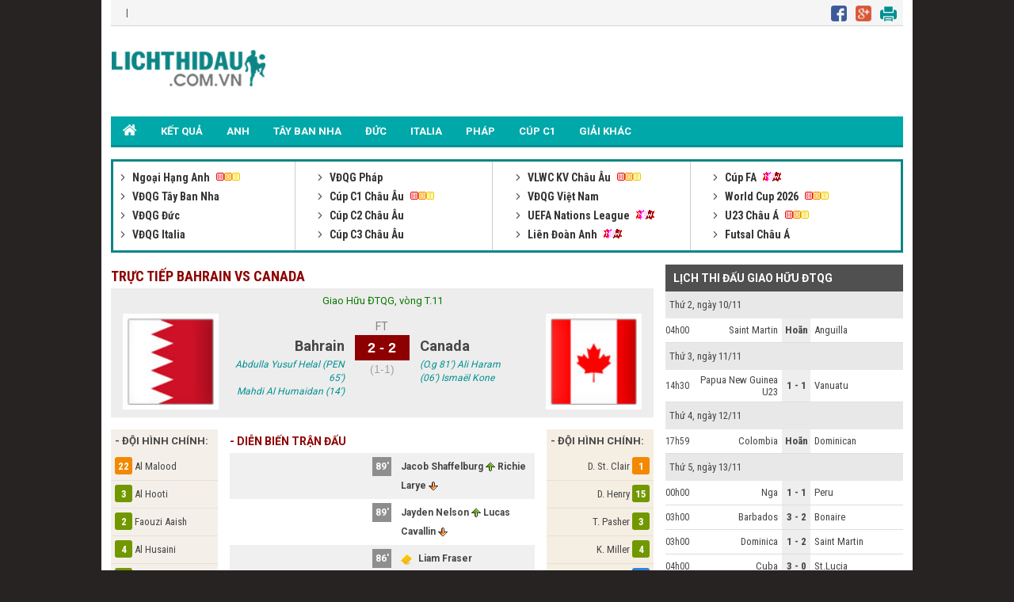

--- FILE ---
content_type: text/html; charset=UTF-8
request_url: https://lichthidau.com.vn/tran-bahrain-canada-708987.html
body_size: 11747
content:

<!DOCTYPE html PUBLIC "-//W3C//DTD XHTML 1.0 Transitional//EN" "http://www.w3.org/TR/xhtml1/DTD/xhtml1-transitional.dtd">
<html xmlns="http://www.w3.org/1999/xhtml" lang="vi">
    <head>
        <meta http-equiv="Content-Type" content="text/html; charset=utf-8" />
        <title>Bahrain vs Canada trực tiếp lúc 22h30 11/11/2022</title>
	<meta name="description" content="Bahrain vs Canada, Tường thuật trực tiếp trận Bahrain vs Canada giải Giao Hữu ĐTQG lúc 22:30 ngày 11/11/2022"/>
	<meta name="keywords" content="Bahrain vs Canada, Bahrain, Canada, tường thuật trực tiếp Bahrain vs Canada" />
	<meta name="news_keywords" content="Bahrain vs Canada, Bahrain, Canada, tường thuật trực tiếp Bahrain vs Canada" />
        <meta property="og:title" content="Bahrain vs Canada trực tiếp lúc 22h30 11/11/2022" />
        <meta property="og:description" content="Bahrain vs Canada, Tường thuật trực tiếp trận Bahrain vs Canada giải Giao Hữu ĐTQG lúc 22:30 ngày 11/11/2022" />
        
        <meta name="viewport" content="width=device-width, initial-scale=1, maximum-scale=1" />
        <link rel="canonical" href="https://lichthidau.com.vn/tran-bahrain-canada-708987.html" />
        <link rel="alternate" href="https://lichthidau.com.vn/tran-bahrain-canada-708987.html" hreflang="vi-vn" />
        <link rel="alternate" media="handheld" href="https://m.lichthidau.com.vn/tran-bahrain-canada-708987.html" />
        
<script type="text/javascript">
    console.log(location.protocol);
</script>

<link rel="icon" href="https://lichthidau.com.vn/favicon.ico" type="image/x-icon" />
<script type="text/javascript" src="https://static.lichthidau.com.vn/pc/js/ismobile.min.js?v=1"></script>
<link href="https://static.lichthidau.com.vn/pc/css/style.css" rel="stylesheet" type="text/css" />
<link href="https://static.lichthidau.com.vn/pc/css/my_style.css?v=1" rel="stylesheet" type="text/css" />
<script type="text/javascript" src="https://static.lichthidau.com.vn/pc/js/jquery-1.7.1.min.js"></script>
<script type="text/javascript" src="https://static.lichthidau.com.vn/pc/js/jquery.slimscroll.min.js"></script>
<link href='https://fonts.googleapis.com/css?family=Roboto+Condensed:400,700&subset=vietnamese,latin,latin-ext' rel='stylesheet' type='text/css'>
<link href='https://fonts.googleapis.com/css?family=Roboto:400,700&subset=vietnamese,latin,latin-ext' rel='stylesheet' type='text/css'>
<meta name="robots" content="index,follow,noodp" />
<meta http-equiv="Content-Type" content="text/html; charset=utf-8" />
<meta http-equiv="content-language" content="vi" />

<!-- social share -->
<meta property="og:type" content="website" />
<meta property="og:locale" itemprop="inLanguage" content="vi_VN">
<meta property="og:site_name" content="Lichthidau.com.vn - Lịch thi đấu bóng đá hôm nay" />

<meta property="fb:pages" content="260188817461038" />

<!-- Google tag (gtag.js) -->
<script async src="https://www.googletagmanager.com/gtag/js?id=UA-68836320-1"></script>
<script>
  window.dataLayer = window.dataLayer || [];
  function gtag(){dataLayer.push(arguments);}
  gtag('js', new Date());
  gtag('config', 'UA-68836320-1');
</script>

    <script type="application/ld+json">
    {
    "@context":"https://schema.org",
    "@type":"Organization",
    "url":"https://lichthidau.com.vn/",
    "name":"Lichthidau.com.vn",
    "alternateName": "Lịch thi đấu bóng đá hôm nay đầy đủ nhất",
    "logo":"https://static.lichthidau.com.vn/pc/images/lich-thi-dau-logo.png"
    }
    </script>

        
        <script type="application/ld+json">
        {  
           "@context":"https://schema.org",   
           "@type":"WebPage",
           "@id":" https://lichthidau.com.vn/#tran-bahrain-canada-708987",
           "url":"https://lichthidau.com.vn/tran-bahrain-canada-708987.html",
           "name":"Bahrain vs Canada trực tiếp lúc 22h30 11/11/2022",
           "description":"Bahrain vs Canada, Tường thuật trực tiếp trận Bahrain vs Canada giải Giao Hữu ĐTQG lúc 22:30 ngày 11/11/2022",
           "keywords":["Bahrain vs Canada"," Bahrain"," Canada"," tường thuật trực tiếp Bahrain vs Canada"],    
           "datePublished":"2022-11-10T22:30:00+07:00",
           "dateModified":"2022-11-11T22:30:00+07:00",
           "creator":{  
              "@type":"Organization",
              "url":"https://lichthidau.com.vn/",
              "name":"Lichthidau.com.vn"
           }
        }
        </script>
        
        <meta property="og:image" content="https://static.lichthidau.com.vn/pc/images/og_img/home-lich-thi-dau.jpg" />
        <meta property="og:url" itemprop="url" content="https://lichthidau.com.vn/tran-bahrain-canada-708987.html"/>
        
        <script type="text/javascript" src="https://static.bongda.wap.vn/ltd.com.vn/js/func.js"></script>
        <script src="https://code.jquery.com/jquery-1.10.1.min.js"></script>
        <script type="text/javascript" src="resource/js/livescore.min.js?v=4"></script>
        <script type="text/javascript" src="https://static.bongda.wap.vn/media/swf/swfobject.js"></script>	
        <script src="https://static.bongda.wap.vn/media/jwplayer/jwplayer.js" type="text/javascript"></script>
        <script type="text/javascript">jwplayer.key = "ArVuTPAd6y01T8S/pNfi35F1MQzRM2F13fVkzATmVRM=";</script>
        <script type="text/javascript" src="include/test.js"></script>
    </head>
    <body>
        <input type="hidden" id="matchId" value="708987" />
        <div class="Main">
            
<span style="position: fixed;color: transparent; margin-left:-40px;cursor: pointer;font-size: 37px;font-weight: bold;z-index: 9999;" onclick="this.nextSibling.nextSibling.style.display='block';return false;">x</span>
<div style="width: 160px;height: 600px;position: fixed;color: rgb(4, 196, 255);margin:15px 0px 0px -180px; cursor: pointer;font-size: 10px;font-weight: bold;z-index: 9999;background-color: rgb(255, 255, 255);text-align: center;display: none;">
<div style="width:100%;text-align:center; color:Black;">Bạn Muốn Tắt Quảng Cáo</div>
<button style="background-color:rgb(66,133,245);color: white;width: 100%;height: 30px;border-radius: 2px;border-style: none;margin: 10px auto;max-width: 90%;cursor: pointer;" onClick="this.parentNode.nextSibling.nextSibling.remove();this.parentNode.remove();return false;">Có</button>
<button style="background-color:rgb(66,133,245);color: white;width: 100%;height: 30px;border-radius: 2px;border-style: none;margin: 0px auto;max-width: 90%;cursor: pointer;" onClick="this.parentNode.style.display='none'; return false;">Không</button>
</div>
<div style="display: block; position: fixed; margin:15px 0px 0px -180px" id="pc_qc_chungads_2">
</div>

<span style="position: fixed;color: transparent; margin-left:1160px;cursor: pointer;font-size: 37px;font-weight: bold;z-index: 9999;" onclick="this.nextSibling.nextSibling.style.display='block';return false;">x</span>
<div style="width: 160px;height: 600px;position: fixed;color: rgb(4, 196, 255);margin:15px 0px 0px 1020px; cursor: pointer;font-size: 10px;font-weight: bold;z-index: 9999;background-color: rgb(255, 255, 255);text-align: center;display: none;">
<div style="width:100%;text-align:center; color:Black;">Bạn Muốn Tắt Quảng Cáo</div>
<button style="background-color:rgb(66,133,245);color: white;width: 100%;height: 30px;border-radius: 2px;border-style: none;margin: 10px auto;max-width: 90%;cursor: pointer;" onClick="this.parentNode.nextSibling.nextSibling.remove();this.parentNode.remove();return false;">Có</button>
<button style="background-color:rgb(66,133,245);color: white;width: 100%;height: 30px;border-radius: 2px;border-style: none;margin: 0px auto;max-width: 90%;cursor: pointer;" onClick="this.parentNode.style.display='none'; return false;">Không</button>
</div>
<div style="display: block; position: fixed; margin:15px 0px 0px 1020px" id="pc_qc_chungads_4">
</div>

<div class="TopHeader">
    &nbsp;&nbsp;&nbsp;|&nbsp;&nbsp;&nbsp;
    <div class="TopHeader_MXH">
        <img src="https://static.lichthidau.com.vn/pc/images/lich-thi-dau-icon-face.png" style="padding:0 8px 0 0;"/>
        <img src="https://static.lichthidau.com.vn/pc/images/lich-thi-dau-icon-google.png" style="padding:0 8px 0 0;"/>
        <img src="https://static.lichthidau.com.vn/pc/images/lich-thi-dau-icon-print.png" style="padding:0 8px 0 0;"/>
    </div>
</div>
<div class="Header">
    <div class="Header_logo">
        <a href="https://lichthidau.com.vn/"><img src="https://static.lichthidau.com.vn/pc/images/lich-thi-dau-logo.png"/></a>
    </div>
    <div class="Header_banner" id="pc_qc_chungads_20">
    </div>
</div>

<style>
    /*CSS Top menu*/
    .MenuHeader li ul {
        display: none;
        position: absolute;
        background-color: #008f90;
        width: 100%;
        box-shadow: 0px 8px 16px 0px rgba(0,0,0,0.2);
        z-index: 1;
    }
    
    .MenuHeader li {
        position: relative;
        display: inline-block;
    }
    
    .MenuHeader li ul li {
        width: 100%;
    }

    .MenuHeader li:hover ul {
        display: block;
        background-color: #00a8a9;
    }
    
    .MenuHeader li ul li a:hover {
        background: #00a8a9;
    }
    .MenuHeader ul li:hover ul a:hover {
        background-color: #00a8a9 !important;
    }
</style>
<div class="MenuHeader">
    <ul>
        <li ><a href="https://lichthidau.com.vn/"><img src="https://static.lichthidau.com.vn/pc/images/lich-thi-dau-icon-home.png" style="padding:10px 0 0 0;"/></a></li>
        
        <li ><a title="KẾT QUẢ" href="https://lichthidau.com.vn/ket-qua-bong-da.html">KẾT QUẢ</a></li>
        <li ><a title="Bóng đá Anh" href="https://lichthidau.com.vn/bong-da-anh-42.html">ANH</a></li>
        <li ><a title="Bóng đá Tây Ban Nha" href="https://lichthidau.com.vn/bong-da-tay-ban-nha-45.html">TÂY BAN NHA</a></li>
        <li ><a title="Bóng đá Đức" href="https://lichthidau.com.vn/bong-da-duc-44.html">ĐỨC</a></li>
        <li ><a title="Bóng đá Italia" href="https://lichthidau.com.vn/bong-da-italia-43.html">ITALIA</a></li>
        <li ><a title="Bóng đá Pháp" href="https://lichthidau.com.vn/bong-da-phap-46.html">PHÁP</a></li>
        <li ><a title="Champion League" href="https://lichthidau.com.vn/cup-c1-chau-au-c1.html">CÚP C1</a></li>
        <!--<li < %= urlRequest.matches(".*cup-c2-chau-au-c2.*") ? "class=\"active\"" : ""%>><a title="Europa League" href="< %= FootballConstants.URL_BASE%>cup-c2-chau-au-c2.html">CÚP C2</a></li>-->
        <li ><a title="Giải khác" href="https://lichthidau.com.vn/danh-sach-quoc-gia.html">GIẢI KHÁC</a></li>
    </ul>
    <div class="both"></div>
</div>
    <span style="position: absolute;color: transparent; margin-left: 950px; margin-top: -13px;cursor: pointer;font-size: 37px;font-weight: bold;z-index: 9999;" onclick="this.nextSibling.nextSibling.style.display='block';return false;">x</span>
    <div style="width: 970px;height: 90px;position: absolute;color: rgb(4, 196, 255);cursor: pointer;font-size: 10px;font-weight: bold;z-index: 9999;background-color: rgb(255, 255, 255);text-align: center;display: none;">
    <div style="width:100%;text-align:center; color:Black;">Bạn Muốn Tắt Quảng Cáo</div>
    <button style="background-color:rgb(66,133,245);color: white;width: 100%;height: 30px;border-radius: 2px;border-style: none;margin: 10px auto;max-width: 90%;cursor: pointer;" onClick="this.parentNode.nextSibling.nextSibling.remove();this.parentNode.remove();return false;">Có</button>
    <button style="background-color:rgb(66,133,245);color: white;width: 100%;height: 30px;border-radius: 2px;border-style: none;margin: 0px auto;max-width: 90%;cursor: pointer;" onClick="this.parentNode.style.display='none'; return false;">Không</button>
    </div>
    
<div style="margin: 2px 0; text-align: center;" id="pc_qc_chungads_1">
</div>

<div class="BoxLTD_new">
    <ul>
        <li><div class="BoxLTD_text_new"><a href="ngoai-hang-anh-anh.html">         <img  width="8" height="8" src="https://static.bongdawap1.com/ltd.com.vn/images/arrow487.png" class="BoxLTD_text_new_icon_KC"/>         Ngoại Hạng Anh     </a><img src="https://static.bongdawap1.com/ltd.com.vn/images/iconhot.gif" class="BoxLTD_text_new_iconkd"/> <br /><a href="vdqg-tay-ban-nha-tbn.html">         <img  width="8" height="8" src="https://static.bongdawap1.com/ltd.com.vn/images/arrow487.png" class="BoxLTD_text_new_icon_KC"/>         VĐQG Tây Ban Nha     </a> <br /><a href="vdqg-duc-duc.html">         <img  width="8" height="8" src="https://static.bongdawap1.com/ltd.com.vn/images/arrow487.png" class="BoxLTD_text_new_icon_KC"/>         VĐQG Đức     </a> <br /><a href="vdqg-italia-ita.html">         <img  width="8" height="8" src="https://static.bongdawap1.com/ltd.com.vn/images/arrow487.png" class="BoxLTD_text_new_icon_KC"/>         VĐQG Italia     </a> <br /></div></li><li><div class="BoxLTD_text_new"><a href="vdqg-phap-pha.html">         <img  width="8" height="8" src="https://static.bongdawap1.com/ltd.com.vn/images/arrow487.png" class="BoxLTD_text_new_icon_KC"/>         VĐQG Pháp     </a> <br /><a href="cup-c1-chau-au-c1.html">         <img  width="8" height="8" src="https://static.bongdawap1.com/ltd.com.vn/images/arrow487.png" class="BoxLTD_text_new_icon_KC"/>         Cúp C1 Châu Âu     </a><img src="https://static.bongdawap1.com/ltd.com.vn/images/iconhot.gif" class="BoxLTD_text_new_iconkd"/> <br /><a href="cup-c2-chau-au-c2.html">         <img  width="8" height="8" src="https://static.bongdawap1.com/ltd.com.vn/images/arrow487.png" class="BoxLTD_text_new_icon_KC"/>         Cúp C2 Châu Âu     </a> <br /><a href="cup-c3-chau-au-7946.html">         <img  width="8" height="8" src="https://static.bongdawap1.com/ltd.com.vn/images/arrow487.png" class="BoxLTD_text_new_icon_KC"/>         Cúp C3 Châu Âu     </a> <br /></div></li><li><div class="BoxLTD_text_new"><a href="vlwc-kv-chau-au-1505.html">         <img  width="8" height="8" src="https://static.bongdawap1.com/ltd.com.vn/images/arrow487.png" class="BoxLTD_text_new_icon_KC"/>         VLWC KV Châu Âu     </a><img src="https://static.bongdawap1.com/ltd.com.vn/images/iconhot.gif" class="BoxLTD_text_new_iconkd"/> <br /><a href="vdqg-viet-nam-vqg.html">         <img  width="8" height="8" src="https://static.bongdawap1.com/ltd.com.vn/images/arrow487.png" class="BoxLTD_text_new_icon_KC"/>         VĐQG Việt Nam     </a> <br /><a href="uefa-nations-league-7806.html">         <img  width="8" height="8" src="https://static.bongdawap1.com/ltd.com.vn/images/arrow487.png" class="BoxLTD_text_new_icon_KC"/>         UEFA Nations League     </a><img src="https://static.bongdawap1.com/ltd.com.vn/images/iconnew.gif" class="BoxLTD_text_new_iconkd"/> <br /><a href="lien-doan-anh-league.html">         <img  width="8" height="8" src="https://static.bongdawap1.com/ltd.com.vn/images/arrow487.png" class="BoxLTD_text_new_icon_KC"/>         Liên Đoàn Anh     </a><img src="https://static.bongdawap1.com/ltd.com.vn/images/iconnew.gif" class="BoxLTD_text_new_iconkd"/> <br /></div></li><li><div class="BoxLTD_text_new"><a href="cup-fa-fa.html">         <img  width="8" height="8" src="https://static.bongdawap1.com/ltd.com.vn/images/arrow487.png" class="BoxLTD_text_new_icon_KC"/>         Cúp FA     </a><img src="https://static.bongdawap1.com/ltd.com.vn/images/iconnew.gif" class="BoxLTD_text_new_iconkd"/> <br /><a href="world-cup-2026-wc.html">         <img  width="8" height="8" src="https://static.bongdawap1.com/ltd.com.vn/images/arrow487.png" class="BoxLTD_text_new_icon_KC"/>         World Cup 2026     </a><img src="https://static.bongdawap1.com/ltd.com.vn/images/iconhot.gif" class="BoxLTD_text_new_iconkd"/> <br /><a href="u23-chau-a-7606.html">         <img  width="8" height="8" src="https://static.bongdawap1.com/ltd.com.vn/images/arrow487.png" class="BoxLTD_text_new_icon_KC"/>         U23 Châu Á     </a><img src="https://static.bongdawap1.com/ltd.com.vn/images/iconhot.gif" class="BoxLTD_text_new_iconkd"/> <br /><a href="futsal-chau-a-7045.html">         <img  width="8" height="8" src="https://static.bongdawap1.com/ltd.com.vn/images/arrow487.png" class="BoxLTD_text_new_icon_KC"/>         Futsal Châu Á     </a> <br /></div></li>

        
    </ul>
    <div class="both"></div>    
</div>
<span style="position: absolute;color: transparent; margin-left:845px;margin-top: -15px;cursor: pointer;font-size: 33px;font-weight: bold;z-index: 9999;" onclick="this.nextSibling.nextSibling.style.display='block';return false;">x</span>
<div style="width: 930px;height: 90px;position: absolute;color: rgb(4, 196, 255);cursor: pointer;font-size: 10px;font-weight: bold;z-index: 9999;background-color: rgb(255, 255, 255);text-align: center;display: none;">
<div style="width:100%;text-align:center; color:Black;">Bạn Muốn Tắt Quảng Cáo</div>
<button style="background-color:rgb(66,133,245);color: white;width: 100%;height: 30px;border-radius: 2px;border-style: none;margin: 10px auto;max-width: 90%;cursor: pointer;" onClick="this.parentNode.nextSibling.nextSibling.remove();this.parentNode.remove();return false;">Có</button>
<button style="background-color:rgb(66,133,245);color: white;width: 100%;height: 30px;border-radius: 2px;border-style: none;margin: 0px auto;max-width: 90%;cursor: pointer;" onClick="this.parentNode.style.display='none'; return false;">Không</button>
</div>
<div style="margin: 5px 0; text-align: center;" id="pc_qc_chungads_3">
</div>
            <div class="TRANDAU">
                <div class="TRANDAU_left">
                    <div class="TRANDAU_title">
                        <h1>TRỰC TIẾP BAHRAIN VS CANADA</h1>
                    </div>
                    
                    <div class="TRANDAU_TYSO_bg">
                        <p>Giao Hữu ĐTQG, vòng T.11</p>
                        <div class="TRANDAU_TYSO_1">
                            <img width="121" onerror="this.src='https://static.bongdawap1.com/images/nophoto.jpg'" title="Bahrain" src="https://static.bongdawap1.com/team-logo/chau-a/bahrain.gif" />
                        </div>
                        <div class="TRANDAU_TYSO_2">
                            Bahrain
                            <p id="goalsTeam1">
                                Abdulla Yusuf Helal (PEN 65') <br/>Mahdi Al Humaidan (14') <br/>
                            </p>
                        </div>
                        <div class="TRANDAU_TYSO_3">
                            <p>FT</p>
                            <div class='TRANDAU_TYSO_boxts'><span id='mts_708987'>2 - 2</span></div>
                            <p><div class="h1_Trandau">(1-1)</div></p>
                        </div>
                        <div class="TRANDAU_TYSO_4">
                            Canada
                            <p id="goalsTeam2">
                                (O.g 81') Ali Haram<br/>(06') Ismaël Kone<br/>
                            </p>
                        </div>
                        <div class="TRANDAU_TYSO_1">
                            <img width="121" onerror="this.src='https://static.bongdawap1.com/images/nophoto.jpg'" title="Canada" src="https://static.bongdawap1.com/team-logo/bac-my/canada.gif" />
                        </div>
                        <br />
                        <div class="both"></div>
                        <style>
                            .trd_note {
                                color: #009c07;
                                font-size: 11px;
                                line-height: 18px;
                                background-color: #F0FFF0;
                                text-align: center;
                                width: 50%;
                                display: block;
                                margin: auto;
                            }
                        </style>
                        
                    </div>
                    <div style="margin: 5px 0; text-align: center;" id="pc_qc_riengads_21">
                    </div>
                    
                    <div class="TRANDAU_Content">
                        <div class="TRANDAU_DOIHINH_1">
                            <div class="TRANDAU_DOIHINH_title">
                                - ĐỘI HÌNH CHÍNH:
                            </div>
                            <div class="TRANDAU_DOIHINH_content">
                                <ul>
                                    
                                    <li>
                                        <div class="TRANDAU_DOIHINH_content_right">
                                            <div class="TRANDAU_DOIHINH_content_number_2 TRANDAU_DOIHINH_bg_TM">22</div>
                                            <div class="TRANDAU_DOIHINH_content_text_2">Al Malood</div>
                                            <div class="both"></div>
                                        </div>
                                    </li>
                                    
                                    <li>
                                        <div class="TRANDAU_DOIHINH_content_right">
                                            <div class="TRANDAU_DOIHINH_content_number_2 TRANDAU_DOIHINH_bg_HV">3</div>
                                            <div class="TRANDAU_DOIHINH_content_text_2">Al Hooti</div>
                                            <div class="both"></div>
                                        </div>
                                    </li>
                                    
                                    <li>
                                        <div class="TRANDAU_DOIHINH_content_right">
                                            <div class="TRANDAU_DOIHINH_content_number_2 TRANDAU_DOIHINH_bg_HV">2</div>
                                            <div class="TRANDAU_DOIHINH_content_text_2">Faouzi Aaish</div>
                                            <div class="both"></div>
                                        </div>
                                    </li>
                                    
                                    <li>
                                        <div class="TRANDAU_DOIHINH_content_right">
                                            <div class="TRANDAU_DOIHINH_content_number_2 TRANDAU_DOIHINH_bg_HV">4</div>
                                            <div class="TRANDAU_DOIHINH_content_text_2">Al Husaini</div>
                                            <div class="both"></div>
                                        </div>
                                    </li>
                                    
                                    <li>
                                        <div class="TRANDAU_DOIHINH_content_right">
                                            <div class="TRANDAU_DOIHINH_content_number_2 TRANDAU_DOIHINH_bg_HV">18</div>
                                            <div class="TRANDAU_DOIHINH_content_text_2">Abdulla Janahi</div>
                                            <div class="both"></div>
                                        </div>
                                    </li>
                                    
                                    <li>
                                        <div class="TRANDAU_DOIHINH_content_right">
                                            <div class="TRANDAU_DOIHINH_content_number_2 TRANDAU_DOIHINH_bg_TV">12</div>
                                            <div class="TRANDAU_DOIHINH_content_text_2">Mahdi Ali</div>
                                            <div class="both"></div>
                                        </div>
                                    </li>
                                    
                                    <li>
                                        <div class="TRANDAU_DOIHINH_content_right">
                                            <div class="TRANDAU_DOIHINH_content_number_2 TRANDAU_DOIHINH_bg_TV">19</div>
                                            <div class="TRANDAU_DOIHINH_content_text_2">Jaycee Okwunwanne</div>
                                            <div class="both"></div>
                                        </div>
                                    </li>
                                    
                                    <li>
                                        <div class="TRANDAU_DOIHINH_content_right">
                                            <div class="TRANDAU_DOIHINH_content_number_2 TRANDAU_DOIHINH_bg_TV">15</div>
                                            <div class="TRANDAU_DOIHINH_content_text_2">Jassim Al-Shaikh</div>
                                            <div class="both"></div>
                                        </div>
                                    </li>
                                    
                                    <li>
                                        <div class="TRANDAU_DOIHINH_content_right">
                                            <div class="TRANDAU_DOIHINH_content_number_2 TRANDAU_DOIHINH_bg_TĐ">9</div>
                                            <div class="TRANDAU_DOIHINH_content_text_2">Abdullah Yusuf Hilal</div>
                                            <div class="both"></div>
                                        </div>
                                    </li>
                                    
                                    <li>
                                        <div class="TRANDAU_DOIHINH_content_right">
                                            <div class="TRANDAU_DOIHINH_content_number_2 TRANDAU_DOIHINH_bg_TĐ">8</div>
                                            <div class="TRANDAU_DOIHINH_content_text_2">Sayed Jaafar</div>
                                            <div class="both"></div>
                                        </div>
                                    </li>
                                    
                                    <li>
                                        <div class="TRANDAU_DOIHINH_content_right">
                                            <div class="TRANDAU_DOIHINH_content_number_2 TRANDAU_DOIHINH_bg_TĐ">20</div>
                                            <div class="TRANDAU_DOIHINH_content_text_2">Mahdi Al-Humaidan</div>
                                            <div class="both"></div>
                                        </div>
                                    </li>
                                    
                                </ul>
                            </div>
                            <div class="TRANDAU_DOIHINH_title">
                                - Đội hình dự bị:
                            </div>
                            <div class="TRANDAU_DOIHINH_content">
                                <ul>
                                    
                                    <li>
                                        <div class="TRANDAU_DOIHINH_content_right">
                                            <div class="TRANDAU_DOIHINH_content_number_2 ">23</div>
                                            <div class="TRANDAU_DOIHINH_content_text_2">Rashed Khalil Al-Hooti</div>
                                            <div class="both"></div>
                                        </div>
                                    </li>
                                    
                                    <li>
                                        <div class="TRANDAU_DOIHINH_content_right">
                                            <div class="TRANDAU_DOIHINH_content_number_2 ">11</div>
                                            <div class="TRANDAU_DOIHINH_content_text_2">Sayed Hashim Issa</div>
                                            <div class="both"></div>
                                        </div>
                                    </li>
                                    
                                    <li>
                                        <div class="TRANDAU_DOIHINH_content_right">
                                            <div class="TRANDAU_DOIHINH_content_number_2 ">6</div>
                                            <div class="TRANDAU_DOIHINH_content_text_2">Talal Al Shorooqi</div>
                                            <div class="both"></div>
                                        </div>
                                    </li>
                                    
                                    <li>
                                        <div class="TRANDAU_DOIHINH_content_right">
                                            <div class="TRANDAU_DOIHINH_content_number_2 ">16</div>
                                            <div class="TRANDAU_DOIHINH_content_text_2">Abdulwahab Ali</div>
                                            <div class="both"></div>
                                        </div>
                                    </li>
                                    
                                    <li>
                                        <div class="TRANDAU_DOIHINH_content_right">
                                            <div class="TRANDAU_DOIHINH_content_number_2 ">1</div>
                                            <div class="TRANDAU_DOIHINH_content_text_2">Hamad Al Doseri</div>
                                            <div class="both"></div>
                                        </div>
                                    </li>
                                    
                                    <li>
                                        <div class="TRANDAU_DOIHINH_content_right">
                                            <div class="TRANDAU_DOIHINH_content_number_2 ">27</div>
                                            <div class="TRANDAU_DOIHINH_content_text_2">Ibrahim Al Khatal</div>
                                            <div class="both"></div>
                                        </div>
                                    </li>
                                    
                                    <li>
                                        <div class="TRANDAU_DOIHINH_content_right">
                                            <div class="TRANDAU_DOIHINH_content_number_2 ">10</div>
                                            <div class="TRANDAU_DOIHINH_content_text_2">Abdulla Omar</div>
                                            <div class="both"></div>
                                        </div>
                                    </li>
                                    
                                    <li>
                                        <div class="TRANDAU_DOIHINH_content_right">
                                            <div class="TRANDAU_DOIHINH_content_number_2 ">14</div>
                                            <div class="TRANDAU_DOIHINH_content_text_2">Sayed Shubbar</div>
                                            <div class="both"></div>
                                        </div>
                                    </li>
                                    
                                    <li>
                                        <div class="TRANDAU_DOIHINH_content_right">
                                            <div class="TRANDAU_DOIHINH_content_number_2 ">17</div>
                                            <div class="TRANDAU_DOIHINH_content_text_2">Abdul Nabi</div>
                                            <div class="both"></div>
                                        </div>
                                    </li>
                                    
                                    <li>
                                        <div class="TRANDAU_DOIHINH_content_right">
                                            <div class="TRANDAU_DOIHINH_content_number_2 ">5</div>
                                            <div class="TRANDAU_DOIHINH_content_text_2">Hamed Al-Shamsan</div>
                                            <div class="both"></div>
                                        </div>
                                    </li>
                                    
                                    <li>
                                        <div class="TRANDAU_DOIHINH_content_right">
                                            <div class="TRANDAU_DOIHINH_content_number_2 ">21</div>
                                            <div class="TRANDAU_DOIHINH_content_text_2">Sayed Mohamed Jaafar</div>
                                            <div class="both"></div>
                                        </div>
                                    </li>
                                    
                                </ul>
                            </div>
                        </div>
                        <div class="TRANDAU_TRUCTIEP">
                            <div class="TRANDAU_TRUCTIEP_title">
                                <h2>- DIỄN BIẾN TRẬN ĐẤU</h2>
                            </div>
                            <div id="matchEventLive">
                            
                            <div class="TRANDAU_TRUCTIEP_dienbien">
                                <ul>
                                    
                                    <li class="TRANDAU_TRUCTIEP_bg">
                                        <div class="TRANDAU_TRUCTIEP_dienbien_1">
                                            &nbsp;

                                        </div>
                                        <div class="TRANDAU_TRUCTIEP_dienbien_2">
                                            <center>
                                                <p>89'</p>
                                            </center>
                                        </div>
                                        <div class="TRANDAU_TRUCTIEP_dienbien_3">
                                            Jacob Shaffelburg <img title='In' src='https://lh6.googleusercontent.com/-GmAiXDMtxCM/UtOPzJ58KEI/AAAAAAAAATM/9U7NYrqmnsQ/w12-h11-no/4.gif'/> Richie Larye <img title='Out' src='https://lh3.googleusercontent.com/-5rAElXhGCqk/UtOPzGqnthI/AAAAAAAAATI/_3ScHiFdPMQ/w12-h11-no/5.gif'/>

                                        </div>
                                        <div class="both"></div>
                                    </li>
                                    
                                    <li class="">
                                        <div class="TRANDAU_TRUCTIEP_dienbien_1">
                                            &nbsp;

                                        </div>
                                        <div class="TRANDAU_TRUCTIEP_dienbien_2">
                                            <center>
                                                <p>89'</p>
                                            </center>
                                        </div>
                                        <div class="TRANDAU_TRUCTIEP_dienbien_3">
                                            Jayden Nelson <img title='In' src='https://lh6.googleusercontent.com/-GmAiXDMtxCM/UtOPzJ58KEI/AAAAAAAAATM/9U7NYrqmnsQ/w12-h11-no/4.gif'/> Lucas Cavallin <img title='Out' src='https://lh3.googleusercontent.com/-5rAElXhGCqk/UtOPzGqnthI/AAAAAAAAATI/_3ScHiFdPMQ/w12-h11-no/5.gif'/>

                                        </div>
                                        <div class="both"></div>
                                    </li>
                                    
                                    <li class="TRANDAU_TRUCTIEP_bg">
                                        <div class="TRANDAU_TRUCTIEP_dienbien_1">
                                            &nbsp;

                                        </div>
                                        <div class="TRANDAU_TRUCTIEP_dienbien_2">
                                            <center>
                                                <p>86'</p>
                                            </center>
                                        </div>
                                        <div class="TRANDAU_TRUCTIEP_dienbien_3">
                                            
                                            <img width="14px" height="14px" class="TRANDAU_TRUCTIEP_icon_kc" src="https://static.bongdawap1.com/ltd.com.vn/images/thevang.png"/>
                                            Liam Fraser
                                        </div>
                                        <div class="both"></div>
                                    </li>
                                    
                                    <li class="">
                                        <div class="TRANDAU_TRUCTIEP_dienbien_1">
                                            Ibrahim Al Khatal <img title='In' src='https://lh6.googleusercontent.com/-GmAiXDMtxCM/UtOPzJ58KEI/AAAAAAAAATM/9U7NYrqmnsQ/w12-h11-no/4.gif'/> Mohamed Jasim Marhoo <img title='Out' src='https://lh3.googleusercontent.com/-5rAElXhGCqk/UtOPzGqnthI/AAAAAAAAATI/_3ScHiFdPMQ/w12-h11-no/5.gif'/>

                                        </div>
                                        <div class="TRANDAU_TRUCTIEP_dienbien_2">
                                            <center>
                                                <p>84'</p>
                                            </center>
                                        </div>
                                        <div class="TRANDAU_TRUCTIEP_dienbien_3">
                                            &nbsp;

                                        </div>
                                        <div class="both"></div>
                                    </li>
                                    
                                    <li class="TRANDAU_TRUCTIEP_bg">
                                        <div class="TRANDAU_TRUCTIEP_dienbien_1">
                                            Sayed Hashim Isa <img title='In' src='https://lh6.googleusercontent.com/-GmAiXDMtxCM/UtOPzJ58KEI/AAAAAAAAATM/9U7NYrqmnsQ/w12-h11-no/4.gif'/> Abdulla Yusuf Hela <img title='Out' src='https://lh3.googleusercontent.com/-5rAElXhGCqk/UtOPzGqnthI/AAAAAAAAATI/_3ScHiFdPMQ/w12-h11-no/5.gif'/>

                                        </div>
                                        <div class="TRANDAU_TRUCTIEP_dienbien_2">
                                            <center>
                                                <p>84'</p>
                                            </center>
                                        </div>
                                        <div class="TRANDAU_TRUCTIEP_dienbien_3">
                                            &nbsp;

                                        </div>
                                        <div class="both"></div>
                                    </li>
                                    
                                    <li class="">
                                        <div class="TRANDAU_TRUCTIEP_dienbien_1">
                                            Talal Al Shorooqi <img title='In' src='https://lh6.googleusercontent.com/-GmAiXDMtxCM/UtOPzJ58KEI/AAAAAAAAATM/9U7NYrqmnsQ/w12-h11-no/4.gif'/> Mahdi Al Humaida <img title='Out' src='https://lh3.googleusercontent.com/-5rAElXhGCqk/UtOPzGqnthI/AAAAAAAAATI/_3ScHiFdPMQ/w12-h11-no/5.gif'/>

                                        </div>
                                        <div class="TRANDAU_TRUCTIEP_dienbien_2">
                                            <center>
                                                <p>84'</p>
                                            </center>
                                        </div>
                                        <div class="TRANDAU_TRUCTIEP_dienbien_3">
                                            &nbsp;

                                        </div>
                                        <div class="both"></div>
                                    </li>
                                    
                                    <li class="TRANDAU_TRUCTIEP_bg">
                                        <div class="TRANDAU_TRUCTIEP_dienbien_1">
                                            &nbsp;

                                        </div>
                                        <div class="TRANDAU_TRUCTIEP_dienbien_2">
                                            <center>
                                                <p>81'</p>
                                            </center>
                                        </div>
                                        <div class="TRANDAU_TRUCTIEP_dienbien_3">
                                            
                                            <img width="14px" height="14px" class="TRANDAU_TRUCTIEP_icon_kc" src="https://static.bongdawap1.com/ltd.com.vn/images/ownergoal.png"/>
                                            Ali Haram
                                        </div>
                                        <div class="both"></div>
                                    </li>
                                    
                                    <li class="">
                                        <div class="TRANDAU_TRUCTIEP_dienbien_1">
                                            Ali Haram <img title='In' src='https://lh6.googleusercontent.com/-GmAiXDMtxCM/UtOPzJ58KEI/AAAAAAAAATM/9U7NYrqmnsQ/w12-h11-no/4.gif'/> Mahdi Al <img title='Out' src='https://lh3.googleusercontent.com/-5rAElXhGCqk/UtOPzGqnthI/AAAAAAAAATI/_3ScHiFdPMQ/w12-h11-no/5.gif'/>

                                        </div>
                                        <div class="TRANDAU_TRUCTIEP_dienbien_2">
                                            <center>
                                                <p>73'</p>
                                            </center>
                                        </div>
                                        <div class="TRANDAU_TRUCTIEP_dienbien_3">
                                            &nbsp;

                                        </div>
                                        <div class="both"></div>
                                    </li>
                                    
                                    <li class="TRANDAU_TRUCTIEP_bg">
                                        <div class="TRANDAU_TRUCTIEP_dienbien_1">
                                            Abdulwahab Al Malood <img title='In' src='https://lh6.googleusercontent.com/-GmAiXDMtxCM/UtOPzJ58KEI/AAAAAAAAATM/9U7NYrqmnsQ/w12-h11-no/4.gif'/> Komail Al Aswa <img title='Out' src='https://lh3.googleusercontent.com/-5rAElXhGCqk/UtOPzGqnthI/AAAAAAAAATI/_3ScHiFdPMQ/w12-h11-no/5.gif'/>

                                        </div>
                                        <div class="TRANDAU_TRUCTIEP_dienbien_2">
                                            <center>
                                                <p>72'</p>
                                            </center>
                                        </div>
                                        <div class="TRANDAU_TRUCTIEP_dienbien_3">
                                            &nbsp;

                                        </div>
                                        <div class="both"></div>
                                    </li>
                                    
                                    <li class="">
                                        <div class="TRANDAU_TRUCTIEP_dienbien_1">
                                            &nbsp;

                                        </div>
                                        <div class="TRANDAU_TRUCTIEP_dienbien_2">
                                            <center>
                                                <p>71'</p>
                                            </center>
                                        </div>
                                        <div class="TRANDAU_TRUCTIEP_dienbien_3">
                                            Lukas MacNaughton <img title='In' src='https://lh6.googleusercontent.com/-GmAiXDMtxCM/UtOPzJ58KEI/AAAAAAAAATM/9U7NYrqmnsQ/w12-h11-no/4.gif'/> Kamal Mille <img title='Out' src='https://lh3.googleusercontent.com/-5rAElXhGCqk/UtOPzGqnthI/AAAAAAAAATI/_3ScHiFdPMQ/w12-h11-no/5.gif'/>

                                        </div>
                                        <div class="both"></div>
                                    </li>
                                    
                                    <li class="TRANDAU_TRUCTIEP_bg">
                                        <div class="TRANDAU_TRUCTIEP_dienbien_1">
                                            &nbsp;

                                        </div>
                                        <div class="TRANDAU_TRUCTIEP_dienbien_2">
                                            <center>
                                                <p>70'</p>
                                            </center>
                                        </div>
                                        <div class="TRANDAU_TRUCTIEP_dienbien_3">
                                            Ayo Akinola <img title='In' src='https://lh6.googleusercontent.com/-GmAiXDMtxCM/UtOPzJ58KEI/AAAAAAAAATM/9U7NYrqmnsQ/w12-h11-no/4.gif'/> Samuel Piett <img title='Out' src='https://lh3.googleusercontent.com/-5rAElXhGCqk/UtOPzGqnthI/AAAAAAAAATI/_3ScHiFdPMQ/w12-h11-no/5.gif'/>

                                        </div>
                                        <div class="both"></div>
                                    </li>
                                    
                                    <li class="">
                                        <div class="TRANDAU_TRUCTIEP_dienbien_1">
                                            Jassim Al Shaikh&nbsp;
                                            <img width="14px" height="14px" class="TRANDAU_TRUCTIEP_icon_kc" src="https://static.bongdawap1.com/ltd.com.vn/images/thevang.png"/>
                                            
                                        </div>
                                        <div class="TRANDAU_TRUCTIEP_dienbien_2">
                                            <center>
                                                <p>67'</p>
                                            </center>
                                        </div>
                                        <div class="TRANDAU_TRUCTIEP_dienbien_3">
                                            &nbsp;

                                        </div>
                                        <div class="both"></div>
                                    </li>
                                    
                                    <li class="TRANDAU_TRUCTIEP_bg">
                                        <div class="TRANDAU_TRUCTIEP_dienbien_1">
                                            Abdulla Yusuf Helal&nbsp;
                                            <img width="14px" height="14px" class="TRANDAU_TRUCTIEP_icon_kc" src="https://static.bongdawap1.com/ltd.com.vn/images/goalpenalty.png"/>
                                            
                                        </div>
                                        <div class="TRANDAU_TRUCTIEP_dienbien_2">
                                            <center>
                                                <p>65'</p>
                                            </center>
                                        </div>
                                        <div class="TRANDAU_TRUCTIEP_dienbien_3">
                                            &nbsp;

                                        </div>
                                        <div class="both"></div>
                                    </li>
                                    
                                    <li class="">
                                        <div class="TRANDAU_TRUCTIEP_dienbien_1">
                                            &nbsp;

                                        </div>
                                        <div class="TRANDAU_TRUCTIEP_dienbien_2">
                                            <center>
                                                <p>59'</p>
                                            </center>
                                        </div>
                                        <div class="TRANDAU_TRUCTIEP_dienbien_3">
                                            Zachary Brault-Guillard <img title='In' src='https://lh6.googleusercontent.com/-GmAiXDMtxCM/UtOPzJ58KEI/AAAAAAAAATM/9U7NYrqmnsQ/w12-h11-no/4.gif'/> Raheem Edward <img title='Out' src='https://lh3.googleusercontent.com/-5rAElXhGCqk/UtOPzGqnthI/AAAAAAAAATI/_3ScHiFdPMQ/w12-h11-no/5.gif'/>

                                        </div>
                                        <div class="both"></div>
                                    </li>
                                    
                                    <li class="TRANDAU_TRUCTIEP_bg">
                                        <div class="TRANDAU_TRUCTIEP_dienbien_1">
                                            &nbsp;

                                        </div>
                                        <div class="TRANDAU_TRUCTIEP_dienbien_2">
                                            <center>
                                                <p>59'</p>
                                            </center>
                                        </div>
                                        <div class="TRANDAU_TRUCTIEP_dienbien_3">
                                            Liam Fraser <img title='In' src='https://lh6.googleusercontent.com/-GmAiXDMtxCM/UtOPzJ58KEI/AAAAAAAAATM/9U7NYrqmnsQ/w12-h11-no/4.gif'/> Mark-Anthony Kay <img title='Out' src='https://lh3.googleusercontent.com/-5rAElXhGCqk/UtOPzGqnthI/AAAAAAAAATI/_3ScHiFdPMQ/w12-h11-no/5.gif'/>

                                        </div>
                                        <div class="both"></div>
                                    </li>
                                    
                                    <li class="">
                                        <div class="TRANDAU_TRUCTIEP_dienbien_1">
                                            Ahmed Bughammar <img title='In' src='https://lh6.googleusercontent.com/-GmAiXDMtxCM/UtOPzJ58KEI/AAAAAAAAATM/9U7NYrqmnsQ/w12-h11-no/4.gif'/> Mohamed Adel <span style='color:#FF3333;font-weight: normal;font-style: italic;'> (chấn thương)</span> <img title='Out' src='https://lh3.googleusercontent.com/-5rAElXhGCqk/UtOPzGqnthI/AAAAAAAAATI/_3ScHiFdPMQ/w12-h11-no/5.gif'/>

                                        </div>
                                        <div class="TRANDAU_TRUCTIEP_dienbien_2">
                                            <center>
                                                <p>28'</p>
                                            </center>
                                        </div>
                                        <div class="TRANDAU_TRUCTIEP_dienbien_3">
                                            &nbsp;

                                        </div>
                                        <div class="both"></div>
                                    </li>
                                    
                                    <li class="TRANDAU_TRUCTIEP_bg">
                                        <div class="TRANDAU_TRUCTIEP_dienbien_1">
                                            Mahdi Al Humaidan&nbsp;
                                            <img width="14px" height="14px" class="TRANDAU_TRUCTIEP_icon_kc" src="https://static.bongdawap1.com/ltd.com.vn/images/ghiban.png"/>
                                            
                                        </div>
                                        <div class="TRANDAU_TRUCTIEP_dienbien_2">
                                            <center>
                                                <p>14'</p>
                                            </center>
                                        </div>
                                        <div class="TRANDAU_TRUCTIEP_dienbien_3">
                                            &nbsp;

                                        </div>
                                        <div class="both"></div>
                                    </li>
                                    
                                    <li class="">
                                        <div class="TRANDAU_TRUCTIEP_dienbien_1">
                                            &nbsp;

                                        </div>
                                        <div class="TRANDAU_TRUCTIEP_dienbien_2">
                                            <center>
                                                <p>06'</p>
                                            </center>
                                        </div>
                                        <div class="TRANDAU_TRUCTIEP_dienbien_3">
                                            
                                            <img width="14px" height="14px" class="TRANDAU_TRUCTIEP_icon_kc" src="https://static.bongdawap1.com/ltd.com.vn/images/ghiban.png"/>
                                            Ismaël Kone
                                        </div>
                                        <div class="both"></div>
                                    </li>
                                    
                                </ul>
                            </div>
                            
                            </div>
                            
                            <div class="TRANDAU_TRUCTIEP_title">
                                - THỐNG KÊ
                            </div>
                            <div class="TRANDAU_TRUCTIEP_TK_chitiet">
                                <table width="100%" border="0" cellspacing="0" cellpadding="0">
                                    <tr>
                                        <td class="TRANDAU_TRUCTIEP_TK_chitiet_1">0(0)</td>
                                        <td class="TRANDAU_TRUCTIEP_TK_chitiet_2">Sút bóng</td>
                                        <td class="TRANDAU_TRUCTIEP_TK_chitiet_3">0(0)</td>
                                    </tr>
                                    <tr>
                                        <td class="TRANDAU_TRUCTIEP_line_TK_chitiet" colspan="3"></td>
                                    </tr>
                                    <tr>
                                        <td class="TRANDAU_TRUCTIEP_TK_chitiet_1">0</td>
                                        <td class="TRANDAU_TRUCTIEP_TK_chitiet_2">Phạt góc</td>
                                        <td class="TRANDAU_TRUCTIEP_TK_chitiet_3">0</td>
                                    </tr>
                                    <tr>
                                        <td class="TRANDAU_TRUCTIEP_line_TK_chitiet" colspan="3"></td>
                                    </tr>
                                    <tr>
                                        <td class="TRANDAU_TRUCTIEP_TK_chitiet_1 kc1_TK_chitiet">0</td>
                                        <td class="TRANDAU_TRUCTIEP_TK_chitiet_2">Phạm lỗi</td>
                                        <td class="TRANDAU_TRUCTIEP_TK_chitiet_3 kc2_TK_chitiet">0</td>
                                    </tr>
                                    <tr>
                                        <td class="TRANDAU_TRUCTIEP_line_TK_chitiet" colspan="3"></td>
                                    </tr>
                                    <tr>
                                        <td class="TRANDAU_TRUCTIEP_TK_chitiet_1 kc1_TK_chitiet">0</td>
                                        <td class="TRANDAU_TRUCTIEP_TK_chitiet_2">Thẻ đỏ</td>
                                        <td class="TRANDAU_TRUCTIEP_TK_chitiet_3 kc2_TK_chitiet">0</td>
                                    </tr>
                                    <tr>
                                        <td class="TRANDAU_TRUCTIEP_line_TK_chitiet" colspan="3"></td>
                                    </tr>
                                    <tr>
                                        <td class="TRANDAU_TRUCTIEP_TK_chitiet_1 kc1_TK_chitiet">0</td>
                                        <td class="TRANDAU_TRUCTIEP_TK_chitiet_2">Thẻ vàng</td>
                                        <td class="TRANDAU_TRUCTIEP_TK_chitiet_3 kc2_TK_chitiet">0</td>
                                    </tr>
                                    <tr>
                                        <td class="TRANDAU_TRUCTIEP_line_TK_chitiet" colspan="3"></td>
                                    </tr>
                                    <tr>
                                        <td class="TRANDAU_TRUCTIEP_TK_chitiet_1 kc1_TK_chitiet">0</td>
                                        <td class="TRANDAU_TRUCTIEP_TK_chitiet_2">Việt vị</td>
                                        <td class="TRANDAU_TRUCTIEP_TK_chitiet_3 kc2_TK_chitiet">0</td>
                                    </tr>
                                    <tr>
                                        <td class="TRANDAU_TRUCTIEP_line_TK_chitiet" colspan="3"></td>
                                    </tr>
                                    <tr>
                                        <td class="TRANDAU_TRUCTIEP_TK_chitiet_1 kc1_TK_chitiet">50%</td>
                                        <td class="TRANDAU_TRUCTIEP_TK_chitiet_2">Cầm bóng</td>
                                        <td class="TRANDAU_TRUCTIEP_TK_chitiet_3 kc2_TK_chitiet">50%</td>
                                    </tr>
                                    <tr>
                                        <td class="TRANDAU_TRUCTIEP_line_TK_chitiet" colspan="3"></td>
                                    </tr>
                                </table>
                            </div>
                            
                        </div>
                        <div class="TRANDAU_DOIHINH_2">
                            <div class="TRANDAU_DOIHINH_title">
                                - ĐỘI HÌNH CHÍNH:
                            </div>
                            <div class="TRANDAU_DOIHINH_content">
                                <ul>
                                    
                                    <li>
                                        <div class="TRANDAU_DOIHINH_content_left">
                                            <div class="TRANDAU_DOIHINH_content_number TRANDAU_DOIHINH_bg_TM">1</div>
                                            <div class="TRANDAU_DOIHINH_content_text">D. St. Clair</div>
                                            <div class="both"></div>
                                        </div>
                                    </li>
                                    
                                    <li>
                                        <div class="TRANDAU_DOIHINH_content_left">
                                            <div class="TRANDAU_DOIHINH_content_number TRANDAU_DOIHINH_bg_HV">15</div>
                                            <div class="TRANDAU_DOIHINH_content_text">D. Henry</div>
                                            <div class="both"></div>
                                        </div>
                                    </li>
                                    
                                    <li>
                                        <div class="TRANDAU_DOIHINH_content_left">
                                            <div class="TRANDAU_DOIHINH_content_number TRANDAU_DOIHINH_bg_HV">3</div>
                                            <div class="TRANDAU_DOIHINH_content_text">T. Pasher</div>
                                            <div class="both"></div>
                                        </div>
                                    </li>
                                    
                                    <li>
                                        <div class="TRANDAU_DOIHINH_content_left">
                                            <div class="TRANDAU_DOIHINH_content_number TRANDAU_DOIHINH_bg_HV">4</div>
                                            <div class="TRANDAU_DOIHINH_content_text">K. Miller</div>
                                            <div class="both"></div>
                                        </div>
                                    </li>
                                    
                                    <li>
                                        <div class="TRANDAU_DOIHINH_content_left">
                                            <div class="TRANDAU_DOIHINH_content_number TRANDAU_DOIHINH_bg_TV">13</div>
                                            <div class="TRANDAU_DOIHINH_content_text">F. Sturing</div>
                                            <div class="both"></div>
                                        </div>
                                    </li>
                                    
                                    <li>
                                        <div class="TRANDAU_DOIHINH_content_left">
                                            <div class="TRANDAU_DOIHINH_content_number TRANDAU_DOIHINH_bg_TV">6</div>
                                            <div class="TRANDAU_DOIHINH_content_text">S. Piette</div>
                                            <div class="both"></div>
                                        </div>
                                    </li>
                                    
                                    <li>
                                        <div class="TRANDAU_DOIHINH_content_left">
                                            <div class="TRANDAU_DOIHINH_content_number TRANDAU_DOIHINH_bg_TV">14</div>
                                            <div class="TRANDAU_DOIHINH_content_text">M. Kaye</div>
                                            <div class="both"></div>
                                        </div>
                                    </li>
                                    
                                    <li>
                                        <div class="TRANDAU_DOIHINH_content_left">
                                            <div class="TRANDAU_DOIHINH_content_number TRANDAU_DOIHINH_bg_TV">2</div>
                                            <div class="TRANDAU_DOIHINH_content_text">A. Johnston</div>
                                            <div class="both"></div>
                                        </div>
                                    </li>
                                    
                                    <li>
                                        <div class="TRANDAU_DOIHINH_content_left">
                                            <div class="TRANDAU_DOIHINH_content_number TRANDAU_DOIHINH_bg_TV">22</div>
                                            <div class="TRANDAU_DOIHINH_content_text">R. Laryea</div>
                                            <div class="both"></div>
                                        </div>
                                    </li>
                                    
                                    <li>
                                        <div class="TRANDAU_DOIHINH_content_left">
                                            <div class="TRANDAU_DOIHINH_content_number TRANDAU_DOIHINH_bg_TĐ">9</div>
                                            <div class="TRANDAU_DOIHINH_content_text">L. Cavallini</div>
                                            <div class="both"></div>
                                        </div>
                                    </li>
                                    
                                    <li>
                                        <div class="TRANDAU_DOIHINH_content_left">
                                            <div class="TRANDAU_DOIHINH_content_number TRANDAU_DOIHINH_bg_TĐ">21</div>
                                            <div class="TRANDAU_DOIHINH_content_text">J. Osorio</div>
                                            <div class="both"></div>
                                        </div>
                                    </li>
                                    
                                </ul>
                            </div>
                            <div class="TRANDAU_DOIHINH_title">
                                - Đội hình dự bị:
                            </div>
                            <div class="TRANDAU_DOIHINH_content">
                                <ul>
                                    
                                    <li>
                                        <div class="TRANDAU_DOIHINH_content_left">
                                            <div class="TRANDAU_DOIHINH_content_number ">18</div>
                                            <div class="TRANDAU_DOIHINH_content_text">J. Leutwiler</div>
                                            <div class="both"></div>
                                        </div>
                                    </li>
                                    
                                    <li>
                                        <div class="TRANDAU_DOIHINH_content_left">
                                            <div class="TRANDAU_DOIHINH_content_number ">8</div>
                                            <div class="TRANDAU_DOIHINH_content_text">L. Fraser</div>
                                            <div class="both"></div>
                                        </div>
                                    </li>
                                    
                                    <li>
                                        <div class="TRANDAU_DOIHINH_content_left">
                                            <div class="TRANDAU_DOIHINH_content_number ">12</div>
                                            <div class="TRANDAU_DOIHINH_content_text">T. Buchanan</div>
                                            <div class="both"></div>
                                        </div>
                                    </li>
                                    
                                    <li>
                                        <div class="TRANDAU_DOIHINH_content_left">
                                            <div class="TRANDAU_DOIHINH_content_number ">11</div>
                                            <div class="TRANDAU_DOIHINH_content_text">T. Corbeanu</div>
                                            <div class="both"></div>
                                        </div>
                                    </li>
                                    
                                    <li>
                                        <div class="TRANDAU_DOIHINH_content_left">
                                            <div class="TRANDAU_DOIHINH_content_number ">20</div>
                                            <div class="TRANDAU_DOIHINH_content_text">J. David</div>
                                            <div class="both"></div>
                                        </div>
                                    </li>
                                    
                                    <li>
                                        <div class="TRANDAU_DOIHINH_content_left">
                                            <div class="TRANDAU_DOIHINH_content_number ">19</div>
                                            <div class="TRANDAU_DOIHINH_content_text">Cavallini</div>
                                            <div class="both"></div>
                                        </div>
                                    </li>
                                    
                                    <li>
                                        <div class="TRANDAU_DOIHINH_content_left">
                                            <div class="TRANDAU_DOIHINH_content_number ">16</div>
                                            <div class="TRANDAU_DOIHINH_content_text">M. Crepeau</div>
                                            <div class="both"></div>
                                        </div>
                                    </li>
                                    
                                    <li>
                                        <div class="TRANDAU_DOIHINH_content_left">
                                            <div class="TRANDAU_DOIHINH_content_number ">5</div>
                                            <div class="TRANDAU_DOIHINH_content_text">S. Vitoria</div>
                                            <div class="both"></div>
                                        </div>
                                    </li>
                                    
                                    <li>
                                        <div class="TRANDAU_DOIHINH_content_left">
                                            <div class="TRANDAU_DOIHINH_content_number ">7</div>
                                            <div class="TRANDAU_DOIHINH_content_text">S. Eustaquio</div>
                                            <div class="both"></div>
                                        </div>
                                    </li>
                                    
                                    <li>
                                        <div class="TRANDAU_DOIHINH_content_left">
                                            <div class="TRANDAU_DOIHINH_content_number ">17</div>
                                            <div class="TRANDAU_DOIHINH_content_text">C. Larin</div>
                                            <div class="both"></div>
                                        </div>
                                    </li>
                                    
                                </ul>
                            </div>
                        </div>
                        <div class="both"></div>		
                    </div>
                    
                    <div class="TRANDAU_PHONGDO">
                        <div class="TRANDAU_PHONGDO_title">
                            - PHONG ĐỘ ĐỐI ĐẦU
                        </div>
                        <div class="TRANDAU_PHONGDO_BIEUDO">
                            <div class="TRANDAU_PHONGDO_BIEUDO_1">
                                Bahrain: <span class="do">0%</span>
                                <div class="TRANDAU_PHONGDO_BIEUDO_bg">
                                    <div class="TRANDAU_PHONGDO_BIEUDO_bg_thang" style="width: 0%"></div>
                                </div>
                            </div>
                            <div class="TRANDAU_PHONGDO_BIEUDO_2">
                                Hòa: <span class="do">100%</span>
                                <div class="TRANDAU_PHONGDO_BIEUDO_bg">
                                    <div class="TRANDAU_PHONGDO_BIEUDO_bg_hoa" style="width: 100%"></div>
                                </div>
                            </div>
                            <div class="TRANDAU_PHONGDO_BIEUDO_3">
                                Canada: <span class="do">0%</span>
                                <div class="TRANDAU_PHONGDO_BIEUDO_bg">
                                    <div class="TRANDAU_PHONGDO_BIEUDO_bg_thua" style="width: 0%"></div>
                                </div>
                            </div>
                            <div class="both"></div>
                        </div>
                        <div class="PHONGDO_DOIDAU_table">
                            <table width="100%" border="0" cellspacing="1" cellpadding="1" bgcolor="#c9c9c9">
                                
                                <tr class="PHONGDO_DOIDAU_table_row">
                                    <td class="PHONGDO_DOIDAU_table_col_1">11/11</td>
                                    <td class="PHONGDO_DOIDAU_table_col_2 ">Bahrain</td>
                                    <td class="PHONGDO_DOIDAU_table_col_3 PHONGDO_DOIDAU_table_bg_hoa">
                                        2 - 2

                                    </td>
                                    <td class="PHONGDO_DOIDAU_table_col_4 ">Canada</td>
                                </tr>
                                
                            </table>
                        </div>
                    </div>
                    <div class="PHONGDO_TUNGDOI">
                        <div class="PHONGDA_CHU">
                            <div class="TRANDAU_PHONGDO_title">
                                - PHONG ĐỘ BAHRAIN
                            </div>
                            <div class="PHONGDO_DOIDAU_table">
                                <table width="100%" border="0" cellspacing="1" cellpadding="1" bgcolor="#c9c9c9">
                                    
                                    <tr class="PHONGDO_DOIDAU_table_row">
                                        <td class="PHONGDO_DOIDAU_table_col_1">10/12</td>
                                        <td class="PHONGDO_DOIDAU_table_col_2 bold">Bahrain</td>
                                        <td class="PHONGDO_DOIDAU_table_col_3 PHONGDO_DOIDAU_table_bg_thang">
                                            3 - 1

                                        </td>
                                        <td class="PHONGDO_DOIDAU_table_col_4 ">Sudan</td>
                                    </tr>
                                    
                                    <tr class="PHONGDO_DOIDAU_table_row">
                                        <td class="PHONGDO_DOIDAU_table_col_1">06/12</td>
                                        <td class="PHONGDO_DOIDAU_table_col_2 ">Bahrain</td>
                                        <td class="PHONGDO_DOIDAU_table_col_3 PHONGDO_DOIDAU_table_bg_thua">
                                            1 - 5

                                        </td>
                                        <td class="PHONGDO_DOIDAU_table_col_4 bold">Algeria</td>
                                    </tr>
                                    
                                    <tr class="PHONGDO_DOIDAU_table_row">
                                        <td class="PHONGDO_DOIDAU_table_col_1">03/12</td>
                                        <td class="PHONGDO_DOIDAU_table_col_2 bold">Iraq</td>
                                        <td class="PHONGDO_DOIDAU_table_col_3 PHONGDO_DOIDAU_table_bg_thua">
                                            2 - 1

                                        </td>
                                        <td class="PHONGDO_DOIDAU_table_col_4 ">Bahrain</td>
                                    </tr>
                                    
                                    <tr class="PHONGDO_DOIDAU_table_row">
                                        <td class="PHONGDO_DOIDAU_table_col_1">26/11</td>
                                        <td class="PHONGDO_DOIDAU_table_col_2 bold">Bahrain</td>
                                        <td class="PHONGDO_DOIDAU_table_col_3 PHONGDO_DOIDAU_table_bg_thang">
                                            1 - 0

                                        </td>
                                        <td class="PHONGDO_DOIDAU_table_col_4 ">Djibouti</td>
                                    </tr>
                                    
                                    <tr class="PHONGDO_DOIDAU_table_row">
                                        <td class="PHONGDO_DOIDAU_table_col_1">17/11</td>
                                        <td class="PHONGDO_DOIDAU_table_col_2 ">Bahrain</td>
                                        <td class="PHONGDO_DOIDAU_table_col_3 PHONGDO_DOIDAU_table_bg_thua">
                                            1 - 2

                                        </td>
                                        <td class="PHONGDO_DOIDAU_table_col_4 bold">Somalia</td>
                                    </tr>
                                    
                                </table>
                            </div>
                        </div>
                        <div class="PHONGDA_KHACH">
                            <div class="TRANDAU_PHONGDO_title">
                                - PHONG ĐỘ CANADA
                            </div>
                            <div class="PHONGDO_DOIDAU_table">
                                <table width="100%" border="0" cellspacing="1" cellpadding="1" bgcolor="#c9c9c9">
                                    
                                    <tr class="PHONGDO_DOIDAU_table_row">
                                        <td class="PHONGDO_DOIDAU_table_col_1">18/01</td>
                                        <td class="PHONGDO_DOIDAU_table_col_2 bold">Canada</td>
                                        <td class="PHONGDO_DOIDAU_table_col_3 PHONGDO_DOIDAU_table_bg_thua">
                                            1 - 0

                                        </td>
                                        <td class="PHONGDO_DOIDAU_table_col_4 ">Guatemala</td>
                                    </tr>
                                    
                                    <tr class="PHONGDO_DOIDAU_table_row">
                                        <td class="PHONGDO_DOIDAU_table_col_1">19/11</td>
                                        <td class="PHONGDO_DOIDAU_table_col_2 ">Venezuela</td>
                                        <td class="PHONGDO_DOIDAU_table_col_3 PHONGDO_DOIDAU_table_bg_thang">
                                            0 - 2

                                        </td>
                                        <td class="PHONGDO_DOIDAU_table_col_4 bold">Canada</td>
                                    </tr>
                                    
                                    <tr class="PHONGDO_DOIDAU_table_row">
                                        <td class="PHONGDO_DOIDAU_table_col_1">14/11</td>
                                        <td class="PHONGDO_DOIDAU_table_col_2 ">Canada</td>
                                        <td class="PHONGDO_DOIDAU_table_col_3 PHONGDO_DOIDAU_table_bg_hoa">
                                            0 - 0

                                        </td>
                                        <td class="PHONGDO_DOIDAU_table_col_4 ">Ecuador</td>
                                    </tr>
                                    
                                    <tr class="PHONGDO_DOIDAU_table_row">
                                        <td class="PHONGDO_DOIDAU_table_col_1">15/10</td>
                                        <td class="PHONGDO_DOIDAU_table_col_2 ">Colombia</td>
                                        <td class="PHONGDO_DOIDAU_table_col_3 PHONGDO_DOIDAU_table_bg_hoa">
                                            0 - 0

                                        </td>
                                        <td class="PHONGDO_DOIDAU_table_col_4 ">Canada</td>
                                    </tr>
                                    
                                    <tr class="PHONGDO_DOIDAU_table_row">
                                        <td class="PHONGDO_DOIDAU_table_col_1">11/10</td>
                                        <td class="PHONGDO_DOIDAU_table_col_2 ">Canada</td>
                                        <td class="PHONGDO_DOIDAU_table_col_3 PHONGDO_DOIDAU_table_bg_thang">
                                            0 - 1

                                        </td>
                                        <td class="PHONGDO_DOIDAU_table_col_4 bold">Australia</td>
                                    </tr>
                                    
                                </table>
                            </div>
                        </div>
                        
                        <div class="both"></div>
                    </div>
                    
                    <div class="YKIENCHUYENGIA">
                        <div class="TRANDAU_PHONGDO_title">
                            - Ý KIÊN CHUYÊN GIA:
                        </div>
                        
                        <p class="do">Châu Á: 1.00*3/4 : 0*0.87</p>
                        BHR đang thi đấu ổn định: thắng 3/5 trận gần đây. Trong khi đó, CND thi đấu thiếu ổn định: thua 3/5 trận vừa qua.
                        <p>Dự đoán:  BHR</p>
                        
                        <p class="do">Tài xỉu: 0.89*2 1/4*0.97</p>
                        3/5 trận gần đây của BHR có ít hơn 3 bàn thắng. Thêm vào đó, 3/5 trận gần nhất của CND cũng có không đến 3 bàn thắng.
                        <p>Dự đoán:  XIU</p>
                        
                    </div>
                    
                </div>
                <div class="TRANDAU_right">
                    <div class="Right_LTD_title">
                        <h2>LỊCH THI ĐẤU GIAO HỮU ĐTQG</h2>
                    </div>
                    <div class="Right_LTD_table">
                        <table width="100%" border="0" cellspacing="0" cellpadding="0">
                            
                            <tr class="Right_LTD_row_1">
                                <td colspan="4" class="Right_LTD_col_4">Thứ 2, ngày 10/11</td>
                            </tr>
                            <tr><td class="line_TK_chitiet" colspan="4"></td></tr>
                                

                            <tr class="Right_LTD_row_2">
                                <td class="Right_LTD_col_1">
                                    04h00
                                </td>
                                <td class="Right_LTD_col_2">
                                    Saint Martin
                                </td>
                                <td class="Right_LTD_col_3">
                                    <a href="https://lichthidau.com.vn/tran-saint-martin-anguilla-871012.html">
                                        Hoãn

                                    </a>
                                </td>
                                <td class="Right_LTD_col_4">
                                    Anguilla
                                </td>
                            </tr>
                            
                            <tr><td class="Right_LTD_line" colspan="4"></td></tr>
                                
                            <tr class="Right_LTD_row_1">
                                <td colspan="4" class="Right_LTD_col_4">Thứ 3, ngày 11/11</td>
                            </tr>
                            <tr><td class="line_TK_chitiet" colspan="4"></td></tr>
                                

                            <tr class="Right_LTD_row_2">
                                <td class="Right_LTD_col_1">
                                    14h30
                                </td>
                                <td class="Right_LTD_col_2">
                                    Papua New Guinea U23
                                </td>
                                <td class="Right_LTD_col_3">
                                    <a href="https://lichthidau.com.vn/tran-papua-new-guinea-u23-vanuatu-871063.html">
                                        1 - 1

                                    </a>
                                </td>
                                <td class="Right_LTD_col_4">
                                    Vanuatu
                                </td>
                            </tr>
                            
                            <tr><td class="Right_LTD_line" colspan="4"></td></tr>
                                
                            <tr class="Right_LTD_row_1">
                                <td colspan="4" class="Right_LTD_col_4">Thứ 4, ngày 12/11</td>
                            </tr>
                            <tr><td class="line_TK_chitiet" colspan="4"></td></tr>
                                

                            <tr class="Right_LTD_row_2">
                                <td class="Right_LTD_col_1">
                                    17h59
                                </td>
                                <td class="Right_LTD_col_2">
                                    Colombia
                                </td>
                                <td class="Right_LTD_col_3">
                                    <a href="https://lichthidau.com.vn/tran-colombia-dominican-867264.html">
                                        Hoãn

                                    </a>
                                </td>
                                <td class="Right_LTD_col_4">
                                    Dominican
                                </td>
                            </tr>
                            
                            <tr><td class="Right_LTD_line" colspan="4"></td></tr>
                                
                            <tr class="Right_LTD_row_1">
                                <td colspan="4" class="Right_LTD_col_4">Thứ 5, ngày 13/11</td>
                            </tr>
                            <tr><td class="line_TK_chitiet" colspan="4"></td></tr>
                                

                            <tr class="Right_LTD_row_2">
                                <td class="Right_LTD_col_1">
                                    00h00
                                </td>
                                <td class="Right_LTD_col_2">
                                    Nga
                                </td>
                                <td class="Right_LTD_col_3">
                                    <a href="https://lichthidau.com.vn/tran-nga-peru-861567.html">
                                        1 - 1

                                    </a>
                                </td>
                                <td class="Right_LTD_col_4">
                                    Peru
                                </td>
                            </tr>
                            
                            <tr><td class="Right_LTD_line" colspan="4"></td></tr>
                                

                            <tr class="Right_LTD_row_2">
                                <td class="Right_LTD_col_1">
                                    03h00
                                </td>
                                <td class="Right_LTD_col_2">
                                    Barbados
                                </td>
                                <td class="Right_LTD_col_3">
                                    <a href="https://lichthidau.com.vn/tran-nga-peru-861567.html">
                                        3 - 2

                                    </a>
                                </td>
                                <td class="Right_LTD_col_4">
                                    Bonaire
                                </td>
                            </tr>
                            
                            <tr><td class="Right_LTD_line" colspan="4"></td></tr>
                                

                            <tr class="Right_LTD_row_2">
                                <td class="Right_LTD_col_1">
                                    03h00
                                </td>
                                <td class="Right_LTD_col_2">
                                    Dominica
                                </td>
                                <td class="Right_LTD_col_3">
                                    <a href="https://lichthidau.com.vn/tran-nga-peru-861567.html">
                                        1 - 2

                                    </a>
                                </td>
                                <td class="Right_LTD_col_4">
                                    Saint Martin
                                </td>
                            </tr>
                            
                            <tr><td class="Right_LTD_line" colspan="4"></td></tr>
                                

                            <tr class="Right_LTD_row_2">
                                <td class="Right_LTD_col_1">
                                    04h00
                                </td>
                                <td class="Right_LTD_col_2">
                                    Cuba
                                </td>
                                <td class="Right_LTD_col_3">
                                    <a href="https://lichthidau.com.vn/tran-nga-peru-861567.html">
                                        3 - 0

                                    </a>
                                </td>
                                <td class="Right_LTD_col_4">
                                    St.Lucia
                                </td>
                            </tr>
                            
                            <tr><td class="Right_LTD_line" colspan="4"></td></tr>
                                

                            <tr class="Right_LTD_row_2">
                                <td class="Right_LTD_col_1">
                                    04h30
                                </td>
                                <td class="Right_LTD_col_2">
                                    Bahamas
                                </td>
                                <td class="Right_LTD_col_3">
                                    <a href="https://lichthidau.com.vn/tran-nga-peru-861567.html">
                                        1 - 2

                                    </a>
                                </td>
                                <td class="Right_LTD_col_4">
                                    Anguilla
                                </td>
                            </tr>
                            
                            <tr><td class="Right_LTD_line" colspan="4"></td></tr>
                                

                            <tr class="Right_LTD_row_2">
                                <td class="Right_LTD_col_1">
                                    06h00
                                </td>
                                <td class="Right_LTD_col_2">
                                    St.Kitts and Nevis
                                </td>
                                <td class="Right_LTD_col_3">
                                    <a href="https://lichthidau.com.vn/tran-nga-peru-861567.html">
                                        0 - 0

                                    </a>
                                </td>
                                <td class="Right_LTD_col_4">
                                    Sint Maarten
                                </td>
                            </tr>
                            
                            <tr><td class="Right_LTD_line" colspan="4"></td></tr>
                                

                            <tr class="Right_LTD_row_2">
                                <td class="Right_LTD_col_1">
                                    06h00
                                </td>
                                <td class="Right_LTD_col_2">
                                    Antigua & Bar
                                </td>
                                <td class="Right_LTD_col_3">
                                    <a href="https://lichthidau.com.vn/tran-nga-peru-861567.html">
                                        0 - 0

                                    </a>
                                </td>
                                <td class="Right_LTD_col_4">
                                    Aruba
                                </td>
                            </tr>
                            
                            <tr><td class="Right_LTD_line" colspan="4"></td></tr>
                                

                            <tr class="Right_LTD_row_2">
                                <td class="Right_LTD_col_1">
                                    07h00
                                </td>
                                <td class="Right_LTD_col_2">
                                    Cayman Islands
                                </td>
                                <td class="Right_LTD_col_3">
                                    <a href="https://lichthidau.com.vn/tran-nga-peru-861567.html">
                                        1 - 2

                                    </a>
                                </td>
                                <td class="Right_LTD_col_4">
                                    BV Islands
                                </td>
                            </tr>
                            
                            <tr><td class="Right_LTD_line" colspan="4"></td></tr>
                                

                            <tr class="Right_LTD_row_2">
                                <td class="Right_LTD_col_1">
                                    07h00
                                </td>
                                <td class="Right_LTD_col_2">
                                    Dominican
                                </td>
                                <td class="Right_LTD_col_3">
                                    <a href="https://lichthidau.com.vn/tran-nga-peru-861567.html">
                                        2 - 0

                                    </a>
                                </td>
                                <td class="Right_LTD_col_4">
                                    St.Vincent
                                </td>
                            </tr>
                            
                            <tr><td class="Right_LTD_line" colspan="4"></td></tr>
                                

                            <tr class="Right_LTD_row_2">
                                <td class="Right_LTD_col_1">
                                    13h00
                                </td>
                                <td class="Right_LTD_col_2">
                                    Papua New Guinea
                                </td>
                                <td class="Right_LTD_col_3">
                                    <a href="https://lichthidau.com.vn/tran-nga-peru-861567.html">
                                        1 - 0

                                    </a>
                                </td>
                                <td class="Right_LTD_col_4">
                                    Solomon Islands
                                </td>
                            </tr>
                            
                            <tr><td class="Right_LTD_line" colspan="4"></td></tr>
                                

                            <tr class="Right_LTD_row_2">
                                <td class="Right_LTD_col_1">
                                    19h00
                                </td>
                                <td class="Right_LTD_col_2">
                                    Hồng Kông
                                </td>
                                <td class="Right_LTD_col_3">
                                    <a href="https://lichthidau.com.vn/tran-nga-peru-861567.html">
                                        1 - 1

                                    </a>
                                </td>
                                <td class="Right_LTD_col_4">
                                    Campuchia
                                </td>
                            </tr>
                            
                            <tr><td class="Right_LTD_line" colspan="4"></td></tr>
                                

                            <tr class="Right_LTD_row_2">
                                <td class="Right_LTD_col_1">
                                    19h30
                                </td>
                                <td class="Right_LTD_col_2">
                                    Thái Lan
                                </td>
                                <td class="Right_LTD_col_3">
                                    <a href="https://lichthidau.com.vn/tran-nga-peru-861567.html">
                                        3 - 2

                                    </a>
                                </td>
                                <td class="Right_LTD_col_4">
                                    Singapore
                                </td>
                            </tr>
                            
                            <tr><td class="Right_LTD_line" colspan="4"></td></tr>
                                

                            <tr class="Right_LTD_row_2">
                                <td class="Right_LTD_col_1">
                                    21h00
                                </td>
                                <td class="Right_LTD_col_2">
                                    Bangladesh
                                </td>
                                <td class="Right_LTD_col_3">
                                    <a href="https://lichthidau.com.vn/tran-nga-peru-861567.html">
                                        2 - 2

                                    </a>
                                </td>
                                <td class="Right_LTD_col_4">
                                    Nepal
                                </td>
                            </tr>
                            
                            <tr><td class="Right_LTD_line" colspan="4"></td></tr>
                                

                            <tr class="Right_LTD_row_2">
                                <td class="Right_LTD_col_1">
                                    22h59
                                </td>
                                <td class="Right_LTD_col_2">
                                    Iran
                                </td>
                                <td class="Right_LTD_col_3">
                                    <a href="https://lichthidau.com.vn/tran-nga-peru-861567.html">
                                        0 - 0

                                    </a>
                                </td>
                                <td class="Right_LTD_col_4">
                                    Cape Verde
                                </td>
                            </tr>
                            
                            <tr><td class="Right_LTD_line" colspan="4"></td></tr>
                                

                            <tr class="Right_LTD_row_2">
                                <td class="Right_LTD_col_1">
                                    23h30
                                </td>
                                <td class="Right_LTD_col_2">
                                    Algeria
                                </td>
                                <td class="Right_LTD_col_3">
                                    <a href="https://lichthidau.com.vn/tran-nga-peru-861567.html">
                                        3 - 1

                                    </a>
                                </td>
                                <td class="Right_LTD_col_4">
                                    Zimbabwe
                                </td>
                            </tr>
                            
                            <tr><td class="Right_LTD_line" colspan="4"></td></tr>
                                

                            <tr class="Right_LTD_row_2">
                                <td class="Right_LTD_col_1">
                                    23h45
                                </td>
                                <td class="Right_LTD_col_2">
                                    Tunisia
                                </td>
                                <td class="Right_LTD_col_3">
                                    <a href="https://lichthidau.com.vn/tran-nga-peru-861567.html">
                                        Hoãn

                                    </a>
                                </td>
                                <td class="Right_LTD_col_4">
                                    Mauritania
                                </td>
                            </tr>
                            
                            <tr><td class="Right_LTD_line" colspan="4"></td></tr>
                                
                            <tr class="Right_LTD_row_1">
                                <td colspan="4" class="Right_LTD_col_4">Thứ 6, ngày 14/11</td>
                            </tr>
                            <tr><td class="line_TK_chitiet" colspan="4"></td></tr>
                                

                            <tr class="Right_LTD_row_2">
                                <td class="Right_LTD_col_1">
                                    00h00
                                </td>
                                <td class="Right_LTD_col_2">
                                    Lithuania
                                </td>
                                <td class="Right_LTD_col_3">
                                    <a href="https://lichthidau.com.vn/tran-lithuania-israel-861568.html">
                                        0 - 0

                                    </a>
                                </td>
                                <td class="Right_LTD_col_4">
                                    Israel
                                </td>
                            </tr>
                            
                            <tr><td class="Right_LTD_line" colspan="4"></td></tr>
                                

                            <tr class="Right_LTD_row_2">
                                <td class="Right_LTD_col_1">
                                    00h00
                                </td>
                                <td class="Right_LTD_col_2">
                                    Séc
                                </td>
                                <td class="Right_LTD_col_3">
                                    <a href="https://lichthidau.com.vn/tran-lithuania-israel-861568.html">
                                        1 - 0

                                    </a>
                                </td>
                                <td class="Right_LTD_col_4">
                                    San Marino
                                </td>
                            </tr>
                            
                            <tr><td class="Right_LTD_line" colspan="4"></td></tr>
                                

                            <tr class="Right_LTD_row_2">
                                <td class="Right_LTD_col_1">
                                    00h00
                                </td>
                                <td class="Right_LTD_col_2">
                                    North Macedonia
                                </td>
                                <td class="Right_LTD_col_3">
                                    <a href="https://lichthidau.com.vn/tran-lithuania-israel-861568.html">
                                        0 - 0

                                    </a>
                                </td>
                                <td class="Right_LTD_col_4">
                                    Latvia
                                </td>
                            </tr>
                            
                            <tr><td class="Right_LTD_line" colspan="4"></td></tr>
                                

                            <tr class="Right_LTD_row_2">
                                <td class="Right_LTD_col_1">
                                    07h30
                                </td>
                                <td class="Right_LTD_col_2">
                                    Canada
                                </td>
                                <td class="Right_LTD_col_3">
                                    <a href="https://lichthidau.com.vn/tran-lithuania-israel-861568.html">
                                        0 - 0

                                    </a>
                                </td>
                                <td class="Right_LTD_col_4">
                                    Ecuador
                                </td>
                            </tr>
                            
                            <tr><td class="Right_LTD_line" colspan="4"></td></tr>
                                

                            <tr class="Right_LTD_row_2">
                                <td class="Right_LTD_col_1">
                                    17h20
                                </td>
                                <td class="Right_LTD_col_2">
                                    Nhật Bản
                                </td>
                                <td class="Right_LTD_col_3">
                                    <a href="https://lichthidau.com.vn/tran-lithuania-israel-861568.html">
                                        2 - 0

                                    </a>
                                </td>
                                <td class="Right_LTD_col_4">
                                    Ghana
                                </td>
                            </tr>
                            
                            <tr><td class="Right_LTD_line" colspan="4"></td></tr>
                                

                            <tr class="Right_LTD_row_2">
                                <td class="Right_LTD_col_1">
                                    18h00
                                </td>
                                <td class="Right_LTD_col_2">
                                    Hàn Quốc
                                </td>
                                <td class="Right_LTD_col_3">
                                    <a href="https://lichthidau.com.vn/tran-lithuania-israel-861568.html">
                                        2 - 0

                                    </a>
                                </td>
                                <td class="Right_LTD_col_4">
                                    Bolivia
                                </td>
                            </tr>
                            
                            <tr><td class="Right_LTD_line" colspan="4"></td></tr>
                                

                            <tr class="Right_LTD_row_2">
                                <td class="Right_LTD_col_1">
                                    18h00
                                </td>
                                <td class="Right_LTD_col_2">
                                    NK Primorje
                                </td>
                                <td class="Right_LTD_col_3">
                                    <a href="https://lichthidau.com.vn/tran-lithuania-israel-861568.html">
                                        Hoãn

                                    </a>
                                </td>
                                <td class="Right_LTD_col_4">
                                    Slovenia U19
                                </td>
                            </tr>
                            
                            <tr><td class="Right_LTD_line" colspan="4"></td></tr>
                                

                            <tr class="Right_LTD_row_2">
                                <td class="Right_LTD_col_1">
                                    22h00
                                </td>
                                <td class="Right_LTD_col_2">
                                    Kenya
                                </td>
                                <td class="Right_LTD_col_3">
                                    <a href="https://lichthidau.com.vn/tran-lithuania-israel-861568.html">
                                        0 - 1

                                    </a>
                                </td>
                                <td class="Right_LTD_col_4">
                                    Equatorial Guinea
                                </td>
                            </tr>
                            
                            <tr><td class="Right_LTD_line" colspan="4"></td></tr>
                                

                            <tr class="Right_LTD_row_2">
                                <td class="Right_LTD_col_1">
                                    22h00
                                </td>
                                <td class="Right_LTD_col_2">
                                    Uganda
                                </td>
                                <td class="Right_LTD_col_3">
                                    <a href="https://lichthidau.com.vn/tran-lithuania-israel-861568.html">
                                        2 - 1

                                    </a>
                                </td>
                                <td class="Right_LTD_col_4">
                                    Chad
                                </td>
                            </tr>
                            
                            <tr><td class="Right_LTD_line" colspan="4"></td></tr>
                                

                            <tr class="Right_LTD_row_2">
                                <td class="Right_LTD_col_1">
                                    22h00
                                </td>
                                <td class="Right_LTD_col_2">
                                    Oman
                                </td>
                                <td class="Right_LTD_col_3">
                                    <a href="https://lichthidau.com.vn/tran-lithuania-israel-861568.html">
                                        2 - 0

                                    </a>
                                </td>
                                <td class="Right_LTD_col_4">
                                    Sudan
                                </td>
                            </tr>
                            
                            <tr><td class="Right_LTD_line" colspan="4"></td></tr>
                                

                            <tr class="Right_LTD_row_2">
                                <td class="Right_LTD_col_1">
                                    22h59
                                </td>
                                <td class="Right_LTD_col_2">
                                    Angola
                                </td>
                                <td class="Right_LTD_col_3">
                                    <a href="https://lichthidau.com.vn/tran-lithuania-israel-861568.html">
                                        0 - 2

                                    </a>
                                </td>
                                <td class="Right_LTD_col_4">
                                    Argentina
                                </td>
                            </tr>
                            
                            <tr><td class="Right_LTD_line" colspan="4"></td></tr>
                                

                            <tr class="Right_LTD_row_2">
                                <td class="Right_LTD_col_1">
                                    22h59
                                </td>
                                <td class="Right_LTD_col_2">
                                    Ai Cập
                                </td>
                                <td class="Right_LTD_col_3">
                                    <a href="https://lichthidau.com.vn/tran-lithuania-israel-861568.html">
                                        0 - 2

                                    </a>
                                </td>
                                <td class="Right_LTD_col_4">
                                    Uzbekistan
                                </td>
                            </tr>
                            
                            <tr><td class="Right_LTD_line" colspan="4"></td></tr>
                                

                            <tr class="Right_LTD_row_2">
                                <td class="Right_LTD_col_1">
                                    22h59
                                </td>
                                <td class="Right_LTD_col_2">
                                    Comoros
                                </td>
                                <td class="Right_LTD_col_3">
                                    <a href="https://lichthidau.com.vn/tran-lithuania-israel-861568.html">
                                        1 - 0

                                    </a>
                                </td>
                                <td class="Right_LTD_col_4">
                                    Namibia
                                </td>
                            </tr>
                            
                            <tr><td class="Right_LTD_line" colspan="4"></td></tr>
                                

                            <tr class="Right_LTD_row_2">
                                <td class="Right_LTD_col_1">
                                    23h30
                                </td>
                                <td class="Right_LTD_col_2">
                                    Arập Xêut
                                </td>
                                <td class="Right_LTD_col_3">
                                    <a href="https://lichthidau.com.vn/tran-lithuania-israel-861568.html">
                                        1 - 0

                                    </a>
                                </td>
                                <td class="Right_LTD_col_4">
                                    B.B.Ngà
                                </td>
                            </tr>
                            
                            <tr><td class="Right_LTD_line" colspan="4"></td></tr>
                                

                            <tr class="Right_LTD_row_2">
                                <td class="Right_LTD_col_1">
                                    23h45
                                </td>
                                <td class="Right_LTD_col_2">
                                    Tunisia
                                </td>
                                <td class="Right_LTD_col_3">
                                    <a href="https://lichthidau.com.vn/tran-lithuania-israel-861568.html">
                                        3 - 2

                                    </a>
                                </td>
                                <td class="Right_LTD_col_4">
                                    Jordan
                                </td>
                            </tr>
                            
                            <tr><td class="Right_LTD_line" colspan="4"></td></tr>
                                
                            <tr class="Right_LTD_row_1">
                                <td colspan="4" class="Right_LTD_col_4">Thứ 7, ngày 15/11</td>
                            </tr>
                            <tr><td class="line_TK_chitiet" colspan="4"></td></tr>
                                

                            <tr class="Right_LTD_row_2">
                                <td class="Right_LTD_col_1">
                                    02h00
                                </td>
                                <td class="Right_LTD_col_2">
                                    Ma Rốc
                                </td>
                                <td class="Right_LTD_col_3">
                                    <a href="https://lichthidau.com.vn/tran-ma-roc-mozambique-871181.html">
                                        1 - 0

                                    </a>
                                </td>
                                <td class="Right_LTD_col_4">
                                    Mozambique
                                </td>
                            </tr>
                            
                            <tr><td class="Right_LTD_line" colspan="4"></td></tr>
                                

                            <tr class="Right_LTD_row_2">
                                <td class="Right_LTD_col_1">
                                    02h00
                                </td>
                                <td class="Right_LTD_col_2">
                                    Burkina Faso
                                </td>
                                <td class="Right_LTD_col_3">
                                    <a href="https://lichthidau.com.vn/tran-ma-roc-mozambique-871181.html">
                                        3 - 2

                                    </a>
                                </td>
                                <td class="Right_LTD_col_4">
                                    Niger
                                </td>
                            </tr>
                            
                            <tr><td class="Right_LTD_line" colspan="4"></td></tr>
                                

                            <tr class="Right_LTD_row_2">
                                <td class="Right_LTD_col_1">
                                    07h00
                                </td>
                                <td class="Right_LTD_col_2">
                                    Grenada
                                </td>
                                <td class="Right_LTD_col_3">
                                    <a href="https://lichthidau.com.vn/tran-ma-roc-mozambique-871181.html">
                                        4 - 1

                                    </a>
                                </td>
                                <td class="Right_LTD_col_4">
                                    US Virgin Islands
                                </td>
                            </tr>
                            
                            <tr><td class="Right_LTD_line" colspan="4"></td></tr>
                                

                            <tr class="Right_LTD_row_2">
                                <td class="Right_LTD_col_1">
                                    09h30
                                </td>
                                <td class="Right_LTD_col_2">
                                    Venezuela
                                </td>
                                <td class="Right_LTD_col_3">
                                    <a href="https://lichthidau.com.vn/tran-ma-roc-mozambique-871181.html">
                                        1 - 0

                                    </a>
                                </td>
                                <td class="Right_LTD_col_4">
                                    Australia
                                </td>
                            </tr>
                            
                            <tr><td class="Right_LTD_line" colspan="4"></td></tr>
                                

                            <tr class="Right_LTD_row_2">
                                <td class="Right_LTD_col_1">
                                    13h00
                                </td>
                                <td class="Right_LTD_col_2">
                                    Papua New Guinea U23
                                </td>
                                <td class="Right_LTD_col_3">
                                    <a href="https://lichthidau.com.vn/tran-ma-roc-mozambique-871181.html">
                                        0 - 1

                                    </a>
                                </td>
                                <td class="Right_LTD_col_4">
                                    Fiji
                                </td>
                            </tr>
                            
                            <tr><td class="Right_LTD_line" colspan="4"></td></tr>
                                

                            <tr class="Right_LTD_row_2">
                                <td class="Right_LTD_col_1">
                                    17h59
                                </td>
                                <td class="Right_LTD_col_2">
                                    Guinea
                                </td>
                                <td class="Right_LTD_col_3">
                                    <a href="https://lichthidau.com.vn/tran-ma-roc-mozambique-871181.html">
                                        Hoãn

                                    </a>
                                </td>
                                <td class="Right_LTD_col_4">
                                    Togo
                                </td>
                            </tr>
                            
                            <tr><td class="Right_LTD_line" colspan="4"></td></tr>
                                

                            <tr class="Right_LTD_row_2">
                                <td class="Right_LTD_col_1">
                                    20h00
                                </td>
                                <td class="Right_LTD_col_2">
                                    Nam Phi
                                </td>
                                <td class="Right_LTD_col_3">
                                    <a href="https://lichthidau.com.vn/tran-ma-roc-mozambique-871181.html">
                                        3 - 1

                                    </a>
                                </td>
                                <td class="Right_LTD_col_4">
                                    Zambia
                                </td>
                            </tr>
                            
                            <tr><td class="Right_LTD_line" colspan="4"></td></tr>
                                

                            <tr class="Right_LTD_row_2">
                                <td class="Right_LTD_col_1">
                                    21h00
                                </td>
                                <td class="Right_LTD_col_2">
                                    Libya
                                </td>
                                <td class="Right_LTD_col_3">
                                    <a href="https://lichthidau.com.vn/tran-ma-roc-mozambique-871181.html">
                                        1 - 0

                                    </a>
                                </td>
                                <td class="Right_LTD_col_4">
                                    Mauritania
                                </td>
                            </tr>
                            
                            <tr><td class="Right_LTD_line" colspan="4"></td></tr>
                                

                            <tr class="Right_LTD_row_2">
                                <td class="Right_LTD_col_1">
                                    21h30
                                </td>
                                <td class="Right_LTD_col_2">
                                    Lesotho
                                </td>
                                <td class="Right_LTD_col_3">
                                    <a href="https://lichthidau.com.vn/tran-ma-roc-mozambique-871181.html">
                                        0 - 0

                                    </a>
                                </td>
                                <td class="Right_LTD_col_4">
                                    Malawi
                                </td>
                            </tr>
                            
                            <tr><td class="Right_LTD_line" colspan="4"></td></tr>
                                

                            <tr class="Right_LTD_row_2">
                                <td class="Right_LTD_col_1">
                                    22h00
                                </td>
                                <td class="Right_LTD_col_2">
                                    Nga
                                </td>
                                <td class="Right_LTD_col_3">
                                    <a href="https://lichthidau.com.vn/tran-ma-roc-mozambique-871181.html">
                                        0 - 2

                                    </a>
                                </td>
                                <td class="Right_LTD_col_4">
                                    Chile
                                </td>
                            </tr>
                            
                            <tr><td class="Right_LTD_line" colspan="4"></td></tr>
                                

                            <tr class="Right_LTD_row_2">
                                <td class="Right_LTD_col_1">
                                    22h30
                                </td>
                                <td class="Right_LTD_col_2">
                                    Guinea
                                </td>
                                <td class="Right_LTD_col_3">
                                    <a href="https://lichthidau.com.vn/tran-ma-roc-mozambique-871181.html">
                                        2 - 0

                                    </a>
                                </td>
                                <td class="Right_LTD_col_4">
                                    Liberia
                                </td>
                            </tr>
                            
                            <tr><td class="Right_LTD_line" colspan="4"></td></tr>
                                

                            <tr class="Right_LTD_row_2">
                                <td class="Right_LTD_col_1">
                                    22h59
                                </td>
                                <td class="Right_LTD_col_2">
                                    Brazil
                                </td>
                                <td class="Right_LTD_col_3">
                                    <a href="https://lichthidau.com.vn/tran-ma-roc-mozambique-871181.html">
                                        2 - 0

                                    </a>
                                </td>
                                <td class="Right_LTD_col_4">
                                    Senegal
                                </td>
                            </tr>
                            
                            <tr><td class="Right_LTD_line" colspan="4"></td></tr>
                                

                            <tr class="Right_LTD_row_2">
                                <td class="Right_LTD_col_1">
                                    22h59
                                </td>
                                <td class="Right_LTD_col_2">
                                    Kuwait
                                </td>
                                <td class="Right_LTD_col_3">
                                    <a href="https://lichthidau.com.vn/tran-ma-roc-mozambique-871181.html">
                                        4 - 3

                                    </a>
                                </td>
                                <td class="Right_LTD_col_4">
                                    Tanzania
                                </td>
                            </tr>
                            
                            <tr><td class="Right_LTD_line" colspan="4"></td></tr>
                                
                            <tr class="Right_LTD_row_1">
                                <td colspan="4" class="Right_LTD_col_4">C.Nhật, ngày 16/11</td>
                            </tr>
                            <tr><td class="line_TK_chitiet" colspan="4"></td></tr>
                                

                            <tr class="Right_LTD_row_2">
                                <td class="Right_LTD_col_1">
                                    02h30
                                </td>
                                <td class="Right_LTD_col_2">
                                    Basque Country
                                </td>
                                <td class="Right_LTD_col_3">
                                    <a href="https://lichthidau.com.vn/tran-basque-country-palestine-871218.html">
                                        3 - 0

                                    </a>
                                </td>
                                <td class="Right_LTD_col_4">
                                    Palestine
                                </td>
                            </tr>
                            
                            <tr><td class="Right_LTD_line" colspan="4"></td></tr>
                                

                            <tr class="Right_LTD_row_2">
                                <td class="Right_LTD_col_1">
                                    03h00
                                </td>
                                <td class="Right_LTD_col_2">
                                    Dominica
                                </td>
                                <td class="Right_LTD_col_3">
                                    <a href="https://lichthidau.com.vn/tran-basque-country-palestine-871218.html">
                                        2 - 3

                                    </a>
                                </td>
                                <td class="Right_LTD_col_4">
                                    Sint Maarten
                                </td>
                            </tr>
                            
                            <tr><td class="Right_LTD_line" colspan="4"></td></tr>
                                

                            <tr class="Right_LTD_row_2">
                                <td class="Right_LTD_col_1">
                                    03h00
                                </td>
                                <td class="Right_LTD_col_2">
                                    Barbados
                                </td>
                                <td class="Right_LTD_col_3">
                                    <a href="https://lichthidau.com.vn/tran-basque-country-palestine-871218.html">
                                        0 - 3

                                    </a>
                                </td>
                                <td class="Right_LTD_col_4">
                                    Aruba
                                </td>
                            </tr>
                            
                            <tr><td class="Right_LTD_line" colspan="4"></td></tr>
                                

                            <tr class="Right_LTD_row_2">
                                <td class="Right_LTD_col_1">
                                    04h00
                                </td>
                                <td class="Right_LTD_col_2">
                                    Martinique
                                </td>
                                <td class="Right_LTD_col_3">
                                    <a href="https://lichthidau.com.vn/tran-basque-country-palestine-871218.html">
                                        0 - 2

                                    </a>
                                </td>
                                <td class="Right_LTD_col_4">
                                    Cuba
                                </td>
                            </tr>
                            
                            <tr><td class="Right_LTD_line" colspan="4"></td></tr>
                                

                            <tr class="Right_LTD_row_2">
                                <td class="Right_LTD_col_1">
                                    04h30
                                </td>
                                <td class="Right_LTD_col_2">
                                    Bahamas
                                </td>
                                <td class="Right_LTD_col_3">
                                    <a href="https://lichthidau.com.vn/tran-basque-country-palestine-871218.html">
                                        0 - 6

                                    </a>
                                </td>
                                <td class="Right_LTD_col_4">
                                    BV Islands
                                </td>
                            </tr>
                            
                            <tr><td class="Right_LTD_line" colspan="4"></td></tr>
                                

                            <tr class="Right_LTD_row_2">
                                <td class="Right_LTD_col_1">
                                    05h07
                                </td>
                                <td class="Right_LTD_col_2">
                                    Mỹ
                                </td>
                                <td class="Right_LTD_col_3">
                                    <a href="https://lichthidau.com.vn/tran-basque-country-palestine-871218.html">
                                        2 - 1

                                    </a>
                                </td>
                                <td class="Right_LTD_col_4">
                                    Paraguay
                                </td>
                            </tr>
                            
                            <tr><td class="Right_LTD_line" colspan="4"></td></tr>
                                

                            <tr class="Right_LTD_row_2">
                                <td class="Right_LTD_col_1">
                                    06h00
                                </td>
                                <td class="Right_LTD_col_2">
                                    Guyana
                                </td>
                                <td class="Right_LTD_col_3">
                                    <a href="https://lichthidau.com.vn/tran-basque-country-palestine-871218.html">
                                        2 - 1

                                    </a>
                                </td>
                                <td class="Right_LTD_col_4">
                                    Bonaire
                                </td>
                            </tr>
                            
                            <tr><td class="Right_LTD_line" colspan="4"></td></tr>
                                

                            <tr class="Right_LTD_row_2">
                                <td class="Right_LTD_col_1">
                                    06h00
                                </td>
                                <td class="Right_LTD_col_2">
                                    Saint Martin
                                </td>
                                <td class="Right_LTD_col_3">
                                    <a href="https://lichthidau.com.vn/tran-basque-country-palestine-871218.html">
                                        0 - 1

                                    </a>
                                </td>
                                <td class="Right_LTD_col_4">
                                    Belize
                                </td>
                            </tr>
                            
                            <tr><td class="Right_LTD_line" colspan="4"></td></tr>
                                

                            <tr class="Right_LTD_row_2">
                                <td class="Right_LTD_col_1">
                                    07h00
                                </td>
                                <td class="Right_LTD_col_2">
                                    Cayman Islands
                                </td>
                                <td class="Right_LTD_col_3">
                                    <a href="https://lichthidau.com.vn/tran-basque-country-palestine-871218.html">
                                        4 - 0

                                    </a>
                                </td>
                                <td class="Right_LTD_col_4">
                                    Anguilla
                                </td>
                            </tr>
                            
                            <tr><td class="Right_LTD_line" colspan="4"></td></tr>
                                

                            <tr class="Right_LTD_row_2">
                                <td class="Right_LTD_col_1">
                                    07h30
                                </td>
                                <td class="Right_LTD_col_2">
                                    St.Vincent
                                </td>
                                <td class="Right_LTD_col_3">
                                    <a href="https://lichthidau.com.vn/tran-basque-country-palestine-871218.html">
                                        3 - 1

                                    </a>
                                </td>
                                <td class="Right_LTD_col_4">
                                    St.Lucia
                                </td>
                            </tr>
                            
                            <tr><td class="Right_LTD_line" colspan="4"></td></tr>
                                

                            <tr class="Right_LTD_row_2">
                                <td class="Right_LTD_col_1">
                                    07h30
                                </td>
                                <td class="Right_LTD_col_2">
                                    Colombia
                                </td>
                                <td class="Right_LTD_col_3">
                                    <a href="https://lichthidau.com.vn/tran-basque-country-palestine-871218.html">
                                        2 - 1

                                    </a>
                                </td>
                                <td class="Right_LTD_col_4">
                                    New Zealand
                                </td>
                            </tr>
                            
                            <tr><td class="Right_LTD_line" colspan="4"></td></tr>
                                

                            <tr class="Right_LTD_row_2">
                                <td class="Right_LTD_col_1">
                                    08h00
                                </td>
                                <td class="Right_LTD_col_2">
                                    Mexico
                                </td>
                                <td class="Right_LTD_col_3">
                                    <a href="https://lichthidau.com.vn/tran-basque-country-palestine-871218.html">
                                        0 - 0

                                    </a>
                                </td>
                                <td class="Right_LTD_col_4">
                                    Uruguay
                                </td>
                            </tr>
                            
                            <tr><td class="Right_LTD_line" colspan="4"></td></tr>
                                
                            <tr class="Right_LTD_row_1">
                                <td colspan="4" class="Right_LTD_col_4">Thứ 2, ngày 17/11</td>
                            </tr>
                            <tr><td class="line_TK_chitiet" colspan="4"></td></tr>
                                

                            <tr class="Right_LTD_row_2">
                                <td class="Right_LTD_col_1">
                                    13h00
                                </td>
                                <td class="Right_LTD_col_2">
                                    Vanuatu
                                </td>
                                <td class="Right_LTD_col_3">
                                    <a href="https://lichthidau.com.vn/tran-vanuatu-fiji-871066.html">
                                        2 - 0

                                    </a>
                                </td>
                                <td class="Right_LTD_col_4">
                                    Fiji
                                </td>
                            </tr>
                            
                            <tr><td class="Right_LTD_line" colspan="4"></td></tr>
                                

                            <tr class="Right_LTD_row_2">
                                <td class="Right_LTD_col_1">
                                    21h00
                                </td>
                                <td class="Right_LTD_col_2">
                                    Madagascar
                                </td>
                                <td class="Right_LTD_col_3">
                                    <a href="https://lichthidau.com.vn/tran-vanuatu-fiji-871066.html">
                                        2 - 0

                                    </a>
                                </td>
                                <td class="Right_LTD_col_4">
                                    Equatorial Guinea
                                </td>
                            </tr>
                            
                            <tr><td class="Right_LTD_line" colspan="4"></td></tr>
                                

                            <tr class="Right_LTD_row_2">
                                <td class="Right_LTD_col_1">
                                    22h00
                                </td>
                                <td class="Right_LTD_col_2">
                                    Chad
                                </td>
                                <td class="Right_LTD_col_3">
                                    <a href="https://lichthidau.com.vn/tran-vanuatu-fiji-871066.html">
                                        2 - 2

                                    </a>
                                </td>
                                <td class="Right_LTD_col_4">
                                    Mozambique
                                </td>
                            </tr>
                            
                            <tr><td class="Right_LTD_line" colspan="4"></td></tr>
                                

                            <tr class="Right_LTD_row_2">
                                <td class="Right_LTD_col_1">
                                    22h59
                                </td>
                                <td class="Right_LTD_col_2">
                                    Comoros
                                </td>
                                <td class="Right_LTD_col_3">
                                    <a href="https://lichthidau.com.vn/tran-vanuatu-fiji-871066.html">
                                        4 - 0

                                    </a>
                                </td>
                                <td class="Right_LTD_col_4">
                                    Namibia
                                </td>
                            </tr>
                            
                            <tr><td class="Right_LTD_line" colspan="4"></td></tr>
                                

                            <tr class="Right_LTD_row_2">
                                <td class="Right_LTD_col_1">
                                    22h59
                                </td>
                                <td class="Right_LTD_col_2">
                                    Ai Cập
                                </td>
                                <td class="Right_LTD_col_3">
                                    <a href="https://lichthidau.com.vn/tran-vanuatu-fiji-871066.html">
                                        1 - 1

                                    </a>
                                </td>
                                <td class="Right_LTD_col_4">
                                    Cape Verde
                                </td>
                            </tr>
                            
                            <tr><td class="Right_LTD_line" colspan="4"></td></tr>
                                

                            <tr class="Right_LTD_row_2">
                                <td class="Right_LTD_col_1">
                                    22h59
                                </td>
                                <td class="Right_LTD_col_2">
                                    Bahrain
                                </td>
                                <td class="Right_LTD_col_3">
                                    <a href="https://lichthidau.com.vn/tran-vanuatu-fiji-871066.html">
                                        1 - 2

                                    </a>
                                </td>
                                <td class="Right_LTD_col_4">
                                    Somalia
                                </td>
                            </tr>
                            
                            <tr><td class="Right_LTD_line" colspan="4"></td></tr>
                                

                            <tr class="Right_LTD_row_2">
                                <td class="Right_LTD_col_1">
                                    23h30
                                </td>
                                <td class="Right_LTD_col_2">
                                    Qatar
                                </td>
                                <td class="Right_LTD_col_3">
                                    <a href="https://lichthidau.com.vn/tran-vanuatu-fiji-871066.html">
                                        1 - 2

                                    </a>
                                </td>
                                <td class="Right_LTD_col_4">
                                    Zimbabwe
                                </td>
                            </tr>
                            
                            <tr><td class="Right_LTD_line" colspan="4"></td></tr>
                                
                            <tr class="Right_LTD_row_1">
                                <td colspan="4" class="Right_LTD_col_4">Thứ 3, ngày 18/11</td>
                            </tr>
                            <tr><td class="line_TK_chitiet" colspan="4"></td></tr>
                                

                            <tr class="Right_LTD_row_2">
                                <td class="Right_LTD_col_1">
                                    00h00
                                </td>
                                <td class="Right_LTD_col_2">
                                    Phần Lan
                                </td>
                                <td class="Right_LTD_col_3">
                                    <a href="https://lichthidau.com.vn/tran-phan-lan-andorra-861573.html">
                                        4 - 0

                                    </a>
                                </td>
                                <td class="Right_LTD_col_4">
                                    Andorra
                                </td>
                            </tr>
                            
                            <tr><td class="Right_LTD_line" colspan="4"></td></tr>
                                

                            <tr class="Right_LTD_row_2">
                                <td class="Right_LTD_col_1">
                                    17h15
                                </td>
                                <td class="Right_LTD_col_2">
                                    Nhật Bản
                                </td>
                                <td class="Right_LTD_col_3">
                                    <a href="https://lichthidau.com.vn/tran-phan-lan-andorra-861573.html">
                                        3 - 0

                                    </a>
                                </td>
                                <td class="Right_LTD_col_4">
                                    Bolivia
                                </td>
                            </tr>
                            
                            <tr><td class="Right_LTD_line" colspan="4"></td></tr>
                                

                            <tr class="Right_LTD_row_2">
                                <td class="Right_LTD_col_1">
                                    18h00
                                </td>
                                <td class="Right_LTD_col_2">
                                    Hàn Quốc
                                </td>
                                <td class="Right_LTD_col_3">
                                    <a href="https://lichthidau.com.vn/tran-phan-lan-andorra-861573.html">
                                        1 - 0

                                    </a>
                                </td>
                                <td class="Right_LTD_col_4">
                                    Ghana
                                </td>
                            </tr>
                            
                            <tr><td class="Right_LTD_line" colspan="4"></td></tr>
                                

                            <tr class="Right_LTD_row_2">
                                <td class="Right_LTD_col_1">
                                    19h45
                                </td>
                                <td class="Right_LTD_col_2">
                                    Oman U23
                                </td>
                                <td class="Right_LTD_col_3">
                                    <a href="https://lichthidau.com.vn/tran-phan-lan-andorra-861573.html">
                                        Hoãn

                                    </a>
                                </td>
                                <td class="Right_LTD_col_4">
                                    Sudan
                                </td>
                            </tr>
                            
                            <tr><td class="Right_LTD_line" colspan="4"></td></tr>
                                

                            <tr class="Right_LTD_row_2">
                                <td class="Right_LTD_col_1">
                                    21h45
                                </td>
                                <td class="Right_LTD_col_2">
                                    Lesotho
                                </td>
                                <td class="Right_LTD_col_3">
                                    <a href="https://lichthidau.com.vn/tran-phan-lan-andorra-861573.html">
                                        0 - 1

                                    </a>
                                </td>
                                <td class="Right_LTD_col_4">
                                    Malawi
                                </td>
                            </tr>
                            
                            <tr><td class="Right_LTD_line" colspan="4"></td></tr>
                                

                            <tr class="Right_LTD_row_2">
                                <td class="Right_LTD_col_1">
                                    22h00
                                </td>
                                <td class="Right_LTD_col_2">
                                    Oman
                                </td>
                                <td class="Right_LTD_col_3">
                                    <a href="https://lichthidau.com.vn/tran-phan-lan-andorra-861573.html">
                                        0 - 2

                                    </a>
                                </td>
                                <td class="Right_LTD_col_4">
                                    B.B.Ngà
                                </td>
                            </tr>
                            
                            <tr><td class="Right_LTD_line" colspan="4"></td></tr>
                                

                            <tr class="Right_LTD_row_2">
                                <td class="Right_LTD_col_1">
                                    22h00
                                </td>
                                <td class="Right_LTD_col_2">
                                    Senegal
                                </td>
                                <td class="Right_LTD_col_3">
                                    <a href="https://lichthidau.com.vn/tran-phan-lan-andorra-861573.html">
                                        8 - 0

                                    </a>
                                </td>
                                <td class="Right_LTD_col_4">
                                    Kenya
                                </td>
                            </tr>
                            
                            <tr><td class="Right_LTD_line" colspan="4"></td></tr>
                                

                            <tr class="Right_LTD_row_2">
                                <td class="Right_LTD_col_1">
                                    22h30
                                </td>
                                <td class="Right_LTD_col_2">
                                    Guinea
                                </td>
                                <td class="Right_LTD_col_3">
                                    <a href="https://lichthidau.com.vn/tran-phan-lan-andorra-861573.html">
                                        1 - 1

                                    </a>
                                </td>
                                <td class="Right_LTD_col_4">
                                    Niger
                                </td>
                            </tr>
                            
                            <tr><td class="Right_LTD_line" colspan="4"></td></tr>
                                

                            <tr class="Right_LTD_row_2">
                                <td class="Right_LTD_col_1">
                                    22h59
                                </td>
                                <td class="Right_LTD_col_2">
                                    Angola
                                </td>
                                <td class="Right_LTD_col_3">
                                    <a href="https://lichthidau.com.vn/tran-phan-lan-andorra-861573.html">
                                        3 - 2

                                    </a>
                                </td>
                                <td class="Right_LTD_col_4">
                                    Zambia
                                </td>
                            </tr>
                            
                            <tr><td class="Right_LTD_line" colspan="4"></td></tr>
                                

                            <tr class="Right_LTD_row_2">
                                <td class="Right_LTD_col_1">
                                    22h59
                                </td>
                                <td class="Right_LTD_col_2">
                                    Kuwait
                                </td>
                                <td class="Right_LTD_col_3">
                                    <a href="https://lichthidau.com.vn/tran-phan-lan-andorra-861573.html">
                                        2 - 2

                                    </a>
                                </td>
                                <td class="Right_LTD_col_4">
                                    Gambia
                                </td>
                            </tr>
                            
                            <tr><td class="Right_LTD_line" colspan="4"></td></tr>
                                

                            <tr class="Right_LTD_row_2">
                                <td class="Right_LTD_col_1">
                                    22h59
                                </td>
                                <td class="Right_LTD_col_2">
                                    Burkina Faso
                                </td>
                                <td class="Right_LTD_col_3">
                                    <a href="https://lichthidau.com.vn/tran-phan-lan-andorra-861573.html">
                                        3 - 0

                                    </a>
                                </td>
                                <td class="Right_LTD_col_4">
                                    Benin
                                </td>
                            </tr>
                            
                            <tr><td class="Right_LTD_line" colspan="4"></td></tr>
                                

                            <tr class="Right_LTD_row_2">
                                <td class="Right_LTD_col_1">
                                    22h59
                                </td>
                                <td class="Right_LTD_col_2">
                                    Uzbekistan
                                </td>
                                <td class="Right_LTD_col_3">
                                    <a href="https://lichthidau.com.vn/tran-phan-lan-andorra-861573.html">
                                        0 - 0

                                    </a>
                                </td>
                                <td class="Right_LTD_col_4">
                                    Iran
                                </td>
                            </tr>
                            
                            <tr><td class="Right_LTD_line" colspan="4"></td></tr>
                                

                            <tr class="Right_LTD_row_2">
                                <td class="Right_LTD_col_1">
                                    23h30
                                </td>
                                <td class="Right_LTD_col_2">
                                    Arập Xêut
                                </td>
                                <td class="Right_LTD_col_3">
                                    <a href="https://lichthidau.com.vn/tran-phan-lan-andorra-861573.html">
                                        0 - 2

                                    </a>
                                </td>
                                <td class="Right_LTD_col_4">
                                    Algeria
                                </td>
                            </tr>
                            
                            <tr><td class="Right_LTD_line" colspan="4"></td></tr>
                                
                            <tr class="Right_LTD_row_1">
                                <td colspan="4" class="Right_LTD_col_4">Thứ 4, ngày 19/11</td>
                            </tr>
                            <tr><td class="line_TK_chitiet" colspan="4"></td></tr>
                                

                            <tr class="Right_LTD_row_2">
                                <td class="Right_LTD_col_1">
                                    00h00
                                </td>
                                <td class="Right_LTD_col_2">
                                    Đảo Faroe
                                </td>
                                <td class="Right_LTD_col_3">
                                    <a href="https://lichthidau.com.vn/tran-dao-faroe-kazakhstan-871191.html">
                                        1 - 0

                                    </a>
                                </td>
                                <td class="Right_LTD_col_4">
                                    Kazakhstan
                                </td>
                            </tr>
                            
                            <tr><td class="Right_LTD_line" colspan="4"></td></tr>
                                

                            <tr class="Right_LTD_row_2">
                                <td class="Right_LTD_col_1">
                                    00h00
                                </td>
                                <td class="Right_LTD_col_2">
                                    Chile
                                </td>
                                <td class="Right_LTD_col_3">
                                    <a href="https://lichthidau.com.vn/tran-dao-faroe-kazakhstan-871191.html">
                                        2 - 1

                                    </a>
                                </td>
                                <td class="Right_LTD_col_4">
                                    Peru
                                </td>
                            </tr>
                            
                            <tr><td class="Right_LTD_line" colspan="4"></td></tr>
                                

                            <tr class="Right_LTD_row_2">
                                <td class="Right_LTD_col_1">
                                    00h00
                                </td>
                                <td class="Right_LTD_col_2">
                                    Síp
                                </td>
                                <td class="Right_LTD_col_3">
                                    <a href="https://lichthidau.com.vn/tran-dao-faroe-kazakhstan-871191.html">
                                        2 - 4

                                    </a>
                                </td>
                                <td class="Right_LTD_col_4">
                                    Estonia
                                </td>
                            </tr>
                            
                            <tr><td class="Right_LTD_line" colspan="4"></td></tr>
                                

                            <tr class="Right_LTD_row_2">
                                <td class="Right_LTD_col_1">
                                    01h00
                                </td>
                                <td class="Right_LTD_col_2">
                                    Jordan
                                </td>
                                <td class="Right_LTD_col_3">
                                    <a href="https://lichthidau.com.vn/tran-dao-faroe-kazakhstan-871191.html">
                                        0 - 0

                                    </a>
                                </td>
                                <td class="Right_LTD_col_4">
                                    Mali
                                </td>
                            </tr>
                            
                            <tr><td class="Right_LTD_line" colspan="4"></td></tr>
                                

                            <tr class="Right_LTD_row_2">
                                <td class="Right_LTD_col_1">
                                    02h00
                                </td>
                                <td class="Right_LTD_col_2">
                                    Ma Rốc
                                </td>
                                <td class="Right_LTD_col_3">
                                    <a href="https://lichthidau.com.vn/tran-dao-faroe-kazakhstan-871191.html">
                                        4 - 0

                                    </a>
                                </td>
                                <td class="Right_LTD_col_4">
                                    Uganda
                                </td>
                            </tr>
                            
                            <tr><td class="Right_LTD_line" colspan="4"></td></tr>
                                

                            <tr class="Right_LTD_row_2">
                                <td class="Right_LTD_col_1">
                                    02h30
                                </td>
                                <td class="Right_LTD_col_2">
                                    Tunisia
                                </td>
                                <td class="Right_LTD_col_3">
                                    <a href="https://lichthidau.com.vn/tran-dao-faroe-kazakhstan-871191.html">
                                        1 - 1

                                    </a>
                                </td>
                                <td class="Right_LTD_col_4">
                                    Brazil
                                </td>
                            </tr>
                            
                            <tr><td class="Right_LTD_line" colspan="4"></td></tr>
                                

                            <tr class="Right_LTD_row_2">
                                <td class="Right_LTD_col_1">
                                    07h07
                                </td>
                                <td class="Right_LTD_col_2">
                                    Mỹ
                                </td>
                                <td class="Right_LTD_col_3">
                                    <a href="https://lichthidau.com.vn/tran-dao-faroe-kazakhstan-871191.html">
                                        5 - 1

                                    </a>
                                </td>
                                <td class="Right_LTD_col_4">
                                    Uruguay
                                </td>
                            </tr>
                            
                            <tr><td class="Right_LTD_line" colspan="4"></td></tr>
                                

                            <tr class="Right_LTD_row_2">
                                <td class="Right_LTD_col_1">
                                    08h30
                                </td>
                                <td class="Right_LTD_col_2">
                                    Ecuador
                                </td>
                                <td class="Right_LTD_col_3">
                                    <a href="https://lichthidau.com.vn/tran-dao-faroe-kazakhstan-871191.html">
                                        2 - 0

                                    </a>
                                </td>
                                <td class="Right_LTD_col_4">
                                    New Zealand
                                </td>
                            </tr>
                            
                            <tr><td class="Right_LTD_line" colspan="4"></td></tr>
                                

                            <tr class="Right_LTD_row_2">
                                <td class="Right_LTD_col_1">
                                    08h30
                                </td>
                                <td class="Right_LTD_col_2">
                                    Venezuela
                                </td>
                                <td class="Right_LTD_col_3">
                                    <a href="https://lichthidau.com.vn/tran-dao-faroe-kazakhstan-871191.html">
                                        0 - 2

                                    </a>
                                </td>
                                <td class="Right_LTD_col_4">
                                    Canada
                                </td>
                            </tr>
                            
                            <tr><td class="Right_LTD_line" colspan="4"></td></tr>
                                

                            <tr class="Right_LTD_row_2">
                                <td class="Right_LTD_col_1">
                                    08h30
                                </td>
                                <td class="Right_LTD_col_2">
                                    Colombia
                                </td>
                                <td class="Right_LTD_col_3">
                                    <a href="https://lichthidau.com.vn/tran-dao-faroe-kazakhstan-871191.html">
                                        3 - 0

                                    </a>
                                </td>
                                <td class="Right_LTD_col_4">
                                    Australia
                                </td>
                            </tr>
                            
                            <tr><td class="Right_LTD_line" colspan="4"></td></tr>
                                

                            <tr class="Right_LTD_row_2">
                                <td class="Right_LTD_col_1">
                                    08h30
                                </td>
                                <td class="Right_LTD_col_2">
                                    Mexico
                                </td>
                                <td class="Right_LTD_col_3">
                                    <a href="https://lichthidau.com.vn/tran-dao-faroe-kazakhstan-871191.html">
                                        1 - 2

                                    </a>
                                </td>
                                <td class="Right_LTD_col_4">
                                    Paraguay
                                </td>
                            </tr>
                            
                            <tr><td class="Right_LTD_line" colspan="4"></td></tr>
                                
                            <tr class="Right_LTD_row_1">
                                <td colspan="4" class="Right_LTD_col_4">Thứ 5, ngày 20/11</td>
                            </tr>
                            <tr><td class="line_TK_chitiet" colspan="4"></td></tr>
                                

                            <tr class="Right_LTD_row_2">
                                <td class="Right_LTD_col_1">
                                    13h00
                                </td>
                                <td class="Right_LTD_col_2">
                                    Papua New Guinea
                                </td>
                                <td class="Right_LTD_col_3">
                                    <a href="https://lichthidau.com.vn/tran-papua-new-guinea-fiji-871312.html">
                                        2 - 0

                                    </a>
                                </td>
                                <td class="Right_LTD_col_4">
                                    Fiji
                                </td>
                            </tr>
                            
                            <tr><td class="Right_LTD_line" colspan="4"></td></tr>
                                

                            <tr class="Right_LTD_row_2">
                                <td class="Right_LTD_col_1">
                                    16h00
                                </td>
                                <td class="Right_LTD_col_2">
                                    Vanuatu
                                </td>
                                <td class="Right_LTD_col_3">
                                    <a href="https://lichthidau.com.vn/tran-papua-new-guinea-fiji-871312.html">
                                        2 - 1

                                    </a>
                                </td>
                                <td class="Right_LTD_col_4">
                                    Solomon Islands
                                </td>
                            </tr>
                            
                            <tr><td class="Right_LTD_line" colspan="4"></td></tr>
                                
                            <tr class="Right_LTD_row_1">
                                <td colspan="4" class="Right_LTD_col_4">Thứ 7, ngày 22/11</td>
                            </tr>
                            <tr><td class="line_TK_chitiet" colspan="4"></td></tr>
                                

                            <tr class="Right_LTD_row_2">
                                <td class="Right_LTD_col_1">
                                    14h00
                                </td>
                                <td class="Right_LTD_col_2">
                                    Fiji
                                </td>
                                <td class="Right_LTD_col_3">
                                    <a href="https://lichthidau.com.vn/tran-fiji-solomon-islands-872028.html">
                                        Hoãn

                                    </a>
                                </td>
                                <td class="Right_LTD_col_4">
                                    Solomon Islands
                                </td>
                            </tr>
                            
                            <tr><td class="Right_LTD_line" colspan="4"></td></tr>
                                
                            <tr class="Right_LTD_row_1">
                                <td colspan="4" class="Right_LTD_col_4">C.Nhật, ngày 23/11</td>
                            </tr>
                            <tr><td class="line_TK_chitiet" colspan="4"></td></tr>
                                

                            <tr class="Right_LTD_row_2">
                                <td class="Right_LTD_col_1">
                                    12h00
                                </td>
                                <td class="Right_LTD_col_2">
                                    Papua New Guinea
                                </td>
                                <td class="Right_LTD_col_3">
                                    <a href="https://lichthidau.com.vn/tran-papua-new-guinea-vanuatu-872161.html">
                                        1 - 1

                                    </a>
                                </td>
                                <td class="Right_LTD_col_4">
                                    Vanuatu
                                </td>
                            </tr>
                            
                        </table>
                    </div>
                </div>
                <div class="both"></div>
            </div>
            <div class="notepage">
                <h2>Số liệu thống kê về Bahrain gặp Canada vào lúc 22h30 11/11/2022</h2>
                <p>
                    Trận đấu <strong>Bahrain</strong> vs <strong>Canada</strong> diễn ra vào lúc <strong>22h30 11/11/2022</strong> thuộc <strong>vòng T.1</strong> của giải <strong>Giao Hữu ĐTQG</strong> trên <a href="https://lichthidau.com.vn/">lichthidau.com.vn</a> 
                    cung cấp cái nhìn tổng quan trước giờ bóng lăn của chuyên gia và những thông tin hữu ích mà người hâm mộ cần theo dõi.
                </p>
                <p>
                    Tại đây cung cấp số liệu thống kê về <strong>Bahrain</strong> gặp <strong>Canada</strong> nhằm phản ánh tương quan lực lượng, ưu thế tâm lý cũng như những xu hướng kết quả đáng chú ý trong các lần chạm trán trước đây. 
                    Bên cạnh đó, phong độ 5 trận gần nhất của mỗi đội được tổng hợp rõ ràng, qua đó cho thấy sự ổn định, điểm mạnh - điểm yếu và khả năng duy trì phong độ ở thời điểm hiện tại.
                </p>
                <p>
                    Ngoài ra, trang cũng mang đến ý kiến chuyên gia, dựa trên phân tích phong độ gần đây, lối chơi, 
                    lực lượng và bối cảnh thi đấu để đưa ra dự đoán kết quả Bahrain vs Canada và tỷ lệ tham khảo một cách khách quan, dễ hiểu, phù hợp cho cả người mới lẫn người theo dõi bóng đá lâu năm.
                </p>
            </div>
            
<div class="Footer_bg">
    <div class="Footer">
        <ul>
            <li>
                <div class="Footer_text">
                    <p><a title="Bóng đá Anh" href="https://lichthidau.com.vn/bong-da-anh-42.html">BÓNG ĐÁ ANH</a></p>
                    <a title="Ngoại Hạng Anh" href="https://lichthidau.com.vn/ngoai-hang-anh-anh.html">Ngoại hạng Anh</a><br />
                    <a title="Hạng Nhất Anh" href="https://lichthidau.com.vn/hang-nhat-anh-anhb.html">Hạng nhất Anh</a><br />
                    <a title="Cúp FA" href="https://lichthidau.com.vn/cup-fa-fa.html">Cúp FA</a><BR />
                    <a title="Liên Đoàn Anh" href="https://lichthidau.com.vn/lien-doan-anh-league.html">Liên đoàn Anh</a>
                </div>
                <div class="Footer_text">
                    <p><a title="Bóng đá Tây Ban Nha" href="https://lichthidau.com.vn/bong-da-tay-ban-nha-45.html">BÓNG ĐÁ TÂY BAN NHA</a></p>
                    <a title="La Liga" href="https://lichthidau.com.vn/vdqg-tay-ban-nha-tbn.html">La Liga</a><br />
                    <a title="Cúp Nhà Vua" href="https://lichthidau.com.vn/cup-tay-ban-nha-tbnc.html">Cúp Nhà Vua</a><br />
                </div>
                <div class="Footer_text">
                    <p><a title="Bóng đá Đức" href="https://lichthidau.com.vn/bong-da-duc-44.html">BÓNG ĐÁ ĐỨC</a></p>
                    <a title="Bundesliga I" href="https://lichthidau.com.vn/vdqg-duc-duc.html">Bundesliga I</a><br />
                    <a title="Bundesliga II" href="https://lichthidau.com.vn/hang-2-duc-dub.html">Bundesliga II</a><br />
                    <a title="Cúp Quốc Gia Đức" href="https://lichthidau.com.vn/cup-duc-ducc.html">Cúp QG Đức</a>
                </div>
            </li>
            <li>
                <div class="Footer_text">
                    <p><a title="Bóng đá Italia" href="https://lichthidau.com.vn/bong-da-italia-43.html">BÓNG ĐÁ ITALIA</a></p>
                    <a title="Series A" href="https://lichthidau.com.vn/vdqg-italia-ita.html">Series A</a><br />
                    <a title="Series B" href="https://lichthidau.com.vn/hang-2-italia-itb.html">Series B</a><br />
                    <a title="Cúp Quốc Gia Italia" href="https://lichthidau.com.vn/cup-italia-itac.html">Cúp QG Italia</a>
                </div>
                <div class="Footer_text">
                    <p><a title="Bóng đá Pháp" href="https://lichthidau.com.vn/bong-da-phap-46.html">BÓNG ĐÁ PHÁP</a></p>
                    <a title="Ligue 1" href="https://lichthidau.com.vn/vdqg-phap-pha.html">Ligue 1</a><br />
                    <a title="Cúp Quốc Gia Pháp" href="https://lichthidau.com.vn/cup-phap-phac.html">Cúp QG Pháp</a>
                </div>
                <div class="Footer_text">
                    <p><a title="Cúp Châu Âu" href="https://lichthidau.com.vn/cup-c1-chau-au-c1.html">CÚP CHÂU ÂU</a></p>
                    <a title="Champion League" href="https://lichthidau.com.vn/cup-c1-chau-au-c1.html">Champions League</a><br />
                    <a title="Europa League" href="https://lichthidau.com.vn/cup-c2-chau-au-c2.html">Europa League</a>
                </div>
            </li>
            <li>
                <div class="Footer_text">
                    <p><a title="Bóng đá Việt Nam" href="https://lichthidau.com.vn/bong-da-viet-nam-112.html">BÓNG ĐÁ VIỆT NAM</a></p>
                    <a title="V-League" href="https://lichthidau.com.vn/vdqg-viet-nam-vqg.html">V-League</a><br />
                    <a title="Hạng Nhất Quốc Gia" href="https://lichthidau.com.vn/hang-nhat-qg-ghn.html">Hạng nhất Quốc Gia</a><br />
                    <a title="Cúp Quốc Gia" href="https://lichthidau.com.vn/cup-viet-nam-cqg.html">Cúp Quốc Gia</a>
                </div>
                <div class="Footer_text">
                    <p><a title="lịch thi đấu" href="https://lichthidau.com.vn/">LỊCH THI ĐẤU BÓNG ĐÁ</a></p>
                    <a href="https://lichthidau.com.vn/bong-da-chau-au-1455.html">Châu Âu</a><br />
                    <a href="https://lichthidau.com.vn/bong-da-chau-a-1458.html">Châu Á</a><BR />
                    <a href="https://lichthidau.com.vn/bong-da-nam-my-1456.html">Nam Mỹ</a>
                </div>
                
            </li>
            <li>
                <img src="/images/lich-thi-dau-logo.png" width="165" height="39" style="padding:10px 0 5px 0;" />
                <div class="Footer_text">
                </div>
            </li>
            <li>
                <div class="Footer_text">
                    <p><a>LIÊN KẾT</a></p>
                    <p>
                        <a href="https://www.reddit.com/user/lichthidaubd" rel="nofollow" target="_blank" class="social-reddit" aria-label="reddit">
                            <img src="https://img.icons8.com/officexs/16/000000/reddit.png">
                        </a>
                        <a href="https://www.pinterest.com/lichthidaucomvn/" rel="nofollow" target="_blank" class="social-google" aria-label="instagram">
                            <img src="https://img.icons8.com/officexs/16/000000/pinterest.png">
                        </a>
                        <a href="https://twitter.com/lichthidaucomvn" rel="nofollow" target="_blank" class="social-youtube" aria-label="twitter">
                            <img src="https://img.icons8.com/officexs/16/000000/twitter.png"></a>
                        <a href="https://www.linkedin.com/in/lichthidau-com-vn/" rel="nofollow" target="_blank" class="social-rss" aria-label="Linkin">
                            <img src="https://img.icons8.com/officexs/16/000000/linkedin.png"></a>
                    </p>
                </div>
            </li>
        </ul>
        <div class="both"></div>
    </div> 
</div>

<div class="link_out" style="display: none;">
    Ðối tác: 
    <a href="https://lichthidau.com.vn/ty-le-keo-bong-da.html" title="TLbongda">TLbongda</a>, 
    <a href="https://sxmb.vn/xsmn-xo-so-mien-nam.html" title="Kết quả xổ số miền Nam" target="_blank">Xổ số miền nam</a>,
    <a href="https://bongda.wap.vn/" title="bong da, kqbd, xem bong da" target="_blank">bong da</a>,
    <a href="https://bongda.wap.vn/ket-qua-bong-da.html" title="ket qua bong da, kq bong da" target="_blank">ket qua bong da</a>,
    <a href="https://bongda.wap.vn/livescore.html" title="tỷ số bóng đá trực tuyến" target="_blank">Livescore</a>, 
    <a href="https://sxmb.vn/" title="XSTD" target="_blank">XSTD</a>,
    <a href="https://sxmb.com/" title="XSMB" target="_blank">KQXSMB</a>,
    <a href="https://sxmb.com/du-doan-xsmb.html" title="Dự đoán kết quả xổ số miền bắc hôm nay" target="_blank">dự đoán xsmb</a>,
    <a href="https://gamehitclub1.com/" style="color: #FFF" title="hitclub" target="_blank">hitclub</a>
<a href="https://go88vip.io/" style="color: #FFF" title="go88" target="_blank">go88</a>
<a href="https://gamesdynasty.in.net/" style="color: #FFF" title="sunwin" target="_blank">sunwin</a>
<a href="https://www.fun88tha.com/th/" style="color: #FFF" title="Fun88" target="_blank">Fun88</a>
<a href="https://topsunwin.club/" style="color: #FFF" title="Sunwin" target="_blank">sunwin</a>
<a href="https://top789club.com/" style="color: #FFF" title="789club" target="_blank">789club</a>
<a href="https://www.mooc2degree.com/" style="color: #FFF" title="kubet" target="_blank">kubet</a>
<a href="https://www.cmkmdiamondsinc.com/" style="color: #FFF" title="kubet" target="_blank">kubet</a>
<a href="https://fun88.supply/" style="color: #FFF" title="Fun88" target="_blank">Fun88</a>

</div>

<script type="text/javascript" src="https://static.lichthidau1.com/pc/js/ads.js?v=1769907110837"></script>

            <script type="text/javascript">
                $(document).ready(function () {
                
                });
            </script>
        </div>
    <script defer src="https://static.cloudflareinsights.com/beacon.min.js/vcd15cbe7772f49c399c6a5babf22c1241717689176015" integrity="sha512-ZpsOmlRQV6y907TI0dKBHq9Md29nnaEIPlkf84rnaERnq6zvWvPUqr2ft8M1aS28oN72PdrCzSjY4U6VaAw1EQ==" data-cf-beacon='{"version":"2024.11.0","token":"11f1629c5e054c37af1341ddf8d3f175","r":1,"server_timing":{"name":{"cfCacheStatus":true,"cfEdge":true,"cfExtPri":true,"cfL4":true,"cfOrigin":true,"cfSpeedBrain":true},"location_startswith":null}}' crossorigin="anonymous"></script>
</body>
</html>
